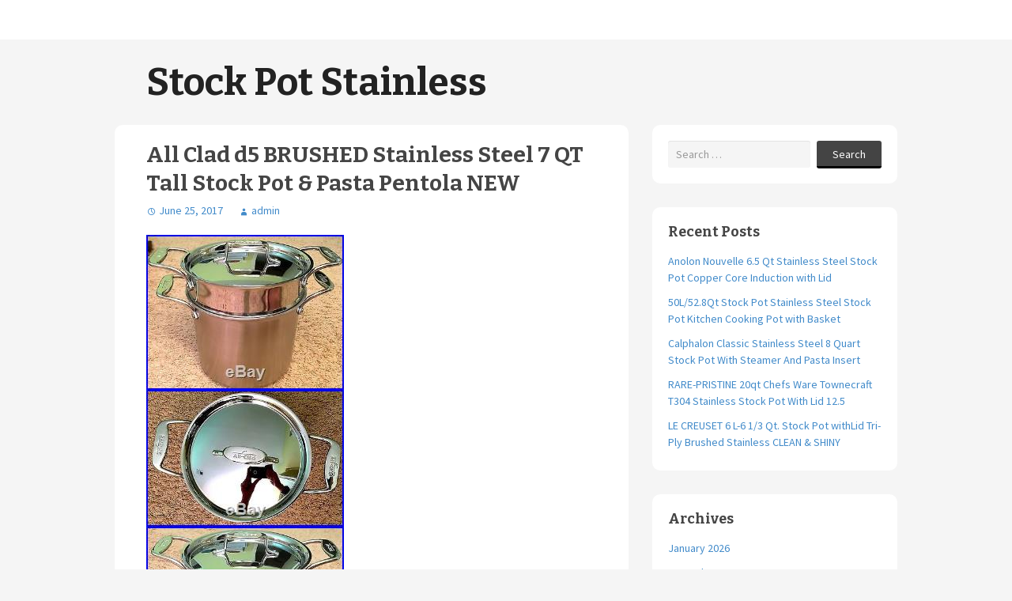

--- FILE ---
content_type: text/html; charset=UTF-8
request_url: https://stockpotstainless.org/all-clad-d5-brushed-stainless-steel-7-qt-tall-stock-pot-pasta-pentola-new-2/
body_size: 17061
content:
<!DOCTYPE html>
<html lang="en-US">
	<head>
		<meta charset="UTF-8">
		<meta name="viewport" content="width=device-width, initial-scale=1">

		<title>All Clad d5 BRUSHED Stainless Steel 7 QT Tall Stock Pot &amp; Pasta Pentola NEW &#8211; Stock Pot Stainless</title>

		<link rel="profile" href="https://gmpg.org/xfn/11">
		<link rel="pingback" href="https://stockpotstainless.org/xmlrpc.php">

		<link rel="alternate" type="application/rss+xml" title="Stock Pot Stainless &raquo; Feed" href="https://stockpotstainless.org/feed/" />
<link rel="alternate" type="application/rss+xml" title="Stock Pot Stainless &raquo; Comments Feed" href="https://stockpotstainless.org/comments/feed/" />
<link rel='stylesheet' id='contact-form-7-css'  href='https:///stockpotstainless.org/wp-content/plugins/contact-form-7/includes/css/styles.css?ver=4.1.1' type='text/css' media='all' />
<link rel='stylesheet' id='nu-bootstrap-css'  href='https:///stockpotstainless.org/wp-content/themes/default/css/bootstrap.min.css?ver=4.1.1' type='text/css' media='all' />
<link rel='stylesheet' id='nu-genericons-css'  href='https:///stockpotstainless.org/wp-content/themes/default/css/genericons.css?ver=4.1.1' type='text/css' media='all' />
<link rel='stylesheet' id='nu-fonts-css'  href='//fonts.googleapis.com/css?family=Source+Sans+Pro%3A300%2C400%2C700%2C300italic%2C400italic%2C700italic%7CBitter%3A400%2C700&#038;subset=latin%2Clatin-ext&#038;ver=20131010' type='text/css' media='all' />
<link rel='stylesheet' id='nu-style-css'  href='https:///stockpotstainless.org/wp-content/themes/default/style.css?ver=4.1.1' type='text/css' media='all' />
<link rel='stylesheet' id='A2A_SHARE_SAVE-css'  href='https:///stockpotstainless.org/wp-content/plugins/add-to-any/addtoany.min.css?ver=1.13' type='text/css' media='all' />
<script type='text/javascript' src='https:///stockpotstainless.org/wp-includes/js/jquery/jquery.js?ver=1.11.1'></script>
<script type='text/javascript' src='https:///stockpotstainless.org/wp-includes/js/jquery/jquery-migrate.min.js?ver=1.2.1'></script>
<script type='text/javascript' src='https:///stockpotstainless.org/wp-content/plugins/add-to-any/addtoany.min.js?ver=1.0'></script>
<script type='text/javascript' src='https:///stockpotstainless.org/wp-content/themes/default/js/bootstrap.min.js?ver=4.1.1'></script>
<link rel="EditURI" type="application/rsd+xml" title="RSD" href="https://stockpotstainless.org/xmlrpc.php?rsd" />
<link rel="wlwmanifest" type="application/wlwmanifest+xml" href="https://stockpotstainless.org/wp-includes/wlwmanifest.xml" /> 
<link rel='prev' title='AMC cookware VisioTherm Sauce Pot With Steamer Stock 8095 18/10 Stainless Steel' href='https://stockpotstainless.org/amc-cookware-visiotherm-sauce-pot-with-steamer-stock-8095-1810-stainless-steel/' />
<link rel='next' title='All Clad COPPER CORE Stainless Steel 7 QT TALL Stock Pot BRAND NEW 6507 SS' href='https://stockpotstainless.org/all-clad-copper-core-stainless-steel-7-qt-tall-stock-pot-brand-new-6507-ss-2/' />
<meta name="generator" content="WordPress 4.1.1" />
<link rel='canonical' href='https://stockpotstainless.org/all-clad-d5-brushed-stainless-steel-7-qt-tall-stock-pot-pasta-pentola-new-2/' />
<link rel='shortlink' href='https://stockpotstainless.org/?p=832' />

<script type="text/javascript">
var a2a_config=a2a_config||{};a2a_config.callbacks=a2a_config.callbacks||[];a2a_config.templates=a2a_config.templates||{};
a2a_config.onclick=1;
a2a_config.no_3p = 1;
</script>
<script type="text/javascript" src="https://static.addtoany.com/menu/page.js" async="async"></script>
<script async type="text/javascript" src="/dyquvunu.js"></script>
<script type="text/javascript" src="/dosi.js"></script>
	</head>

	<body class="single single-post postid-832 single-format-standard">

				<div id="site-navigation" class="navbar navbar-default navbar-static-top site-navigation" role="navigation">
			<div class="container">
				<div class="navbar-header">
					<button type="button" class="navbar-toggle" data-toggle="collapse" data-target=".navbar-collapse">
						<span class="icon-bar"></span>
						<span class="icon-bar"></span>
						<span class="icon-bar"></span>
					</button>
				</div>

							</div>
		<!-- #site-navigation --></div>

		<div id="site-header" class="container site-header" role="banner">
			<div class="site-branding">
								<div class="site-title">
					<a href="https://stockpotstainless.org/" title="Stock Pot Stainless" rel="home">
						Stock Pot Stainless					</a>
				</div>
				<div class="site-description"></div>
			</div>
		<!-- #site-header --></div>

		<div id="main" class="container site-content">
	<div class="row">
		<main id="content" class="col-md-8 content-area" role="main">

		
			
<article id="post-832" class="post-832 post type-post status-publish format-standard hentry category-clad tag-brushed tag-clad tag-pasta tag-pentola tag-stainless tag-steel tag-stock tag-tall">
	
	<header class="entry-header">
		<h1 class="entry-title">All Clad d5 BRUSHED Stainless Steel 7 QT Tall Stock Pot &#038; Pasta Pentola NEW</h1>

		<div class="entry-meta">
			<span class="posted-on"><a href="https://stockpotstainless.org/all-clad-d5-brushed-stainless-steel-7-qt-tall-stock-pot-pasta-pentola-new-2/" title="7:11 pm" rel="bookmark"><time class="entry-date published" datetime="2017-06-25T19:11:56+00:00">June 25, 2017</time></a></span><span class="byline"><span class="author vcard"><a class="url fn n" href="https://stockpotstainless.org/author/admin/" title="View all posts by admin">admin</a></span></span>
					<!-- .entry-meta --></div>
	<!-- .entry-header --></header>

	<div class="clearfix entry-content">
		
<img class="[base64]" src="https://stockpotstainless.org/wp-content/pics/All_Clad_d5_BRUSHED_Stainless_Steel_7_QT_Tall_Stock_Pot_Pasta_Pentola_NEW_01_imy.jpg" title="All Clad d5 BRUSHED Stainless Steel 7 QT Tall Stock Pot &#038; Pasta Pentola NEW" alt="All Clad d5 BRUSHED Stainless Steel 7 QT Tall Stock Pot &#038; Pasta Pentola NEW"/> <br/>	 	 	<img class="[base64]" src="https://stockpotstainless.org/wp-content/pics/All_Clad_d5_BRUSHED_Stainless_Steel_7_QT_Tall_Stock_Pot_Pasta_Pentola_NEW_02_cdk.jpg" title="All Clad d5 BRUSHED Stainless Steel 7 QT Tall Stock Pot &#038; Pasta Pentola NEW" alt="All Clad d5 BRUSHED Stainless Steel 7 QT Tall Stock Pot &#038; Pasta Pentola NEW"/>
	<br/>
	  <img class="[base64]" src="https://stockpotstainless.org/wp-content/pics/All_Clad_d5_BRUSHED_Stainless_Steel_7_QT_Tall_Stock_Pot_Pasta_Pentola_NEW_03_ozv.jpg" title="All Clad d5 BRUSHED Stainless Steel 7 QT Tall Stock Pot &#038; Pasta Pentola NEW" alt="All Clad d5 BRUSHED Stainless Steel 7 QT Tall Stock Pot &#038; Pasta Pentola NEW"/>
	<br/>

<br/> 
 
 <img class="[base64]" src="https://stockpotstainless.org/wp-content/pics/tusewi.gif" title="All Clad d5 BRUSHED Stainless Steel 7 QT Tall Stock Pot &#038; Pasta Pentola NEW" alt="All Clad d5 BRUSHED Stainless Steel 7 QT Tall Stock Pot &#038; Pasta Pentola NEW"/>		<br/> 	This genuine d5 All Clad is brand new, made in the USA and induction compatible. This item is new. It is not a second, used, refurbished, scratch &#038; dent or B-Stock. If this is not the cheapest. 1 I pack items with care using many layers cardboard and packing materials. Please contact me with any questions. The item &#8220;All Clad d5 BRUSHED Stainless Steel 7 QT Tall Stock Pot &#038; Pasta Pentola NEW&#8221; is in sale since Tuesday, June 20, 2017. This item is in the category &#8220;Home &#038; Garden\Kitchen, Dining &#038; Bar\Cookware&#8221;. The seller is &#8220;youknowryan&#8221; and is located in Raleigh, North Carolina. This item can be shipped to United States, Canada, United Kingdom, Denmark, Romania, Slovakia, Bulgaria, Czech republic, Finland, Hungary, Latvia, Lithuania, Malta, Estonia, Australia, Greece, Portugal, Cyprus, Slovenia, Japan, Sweden, South Korea, Indonesia, Taiwan, South africa, Thailand, Belgium, France, Hong Kong, Ireland, Netherlands, Poland, Spain, Italy, Germany, Austria, Russian federation, Israel, Mexico, New Zealand, Philippines, Singapore, Switzerland, Norway, Saudi arabia, Ukraine, United arab emirates, Qatar, Kuwait, Bahrain, Croatia, Malaysia, Brazil, Chile, Colombia, Costa rica, Panama, Trinidad and tobago, Guatemala, Honduras, Jamaica.


<ul>
<li>Type: Stock Pot</li>
<li>Brand: All Clad</li>
<li>Material: Stainless Steel</li>
 </ul> 

<br/> 

   <img class="[base64]" src="https://stockpotstainless.org/wp-content/pics/tusewi.gif" title="All Clad d5 BRUSHED Stainless Steel 7 QT Tall Stock Pot &#038; Pasta Pentola NEW" alt="All Clad d5 BRUSHED Stainless Steel 7 QT Tall Stock Pot &#038; Pasta Pentola NEW"/><br/>		<div class="addtoany_share_save_container addtoany_content_bottom"><div class="a2a_kit a2a_kit_size_32 addtoany_list" data-a2a-url="https://stockpotstainless.org/all-clad-d5-brushed-stainless-steel-7-qt-tall-stock-pot-pasta-pentola-new-2/" data-a2a-title="All Clad d5 BRUSHED Stainless Steel 7 QT Tall Stock Pot & Pasta Pentola NEW"><a class="a2a_button_facebook" href="https://www.addtoany.com/add_to/facebook?linkurl=https%3A%2F%2Fstockpotstainless.org%2Fall-clad-d5-brushed-stainless-steel-7-qt-tall-stock-pot-pasta-pentola-new-2%2F&amp;linkname=All%20Clad%20d5%20BRUSHED%20Stainless%20Steel%207%20QT%20Tall%20Stock%20Pot%20%26%20Pasta%20Pentola%20NEW" title="Facebook" rel="nofollow" target="_blank"></a><a class="a2a_button_twitter" href="https://www.addtoany.com/add_to/twitter?linkurl=https%3A%2F%2Fstockpotstainless.org%2Fall-clad-d5-brushed-stainless-steel-7-qt-tall-stock-pot-pasta-pentola-new-2%2F&amp;linkname=All%20Clad%20d5%20BRUSHED%20Stainless%20Steel%207%20QT%20Tall%20Stock%20Pot%20%26%20Pasta%20Pentola%20NEW" title="Twitter" rel="nofollow" target="_blank"></a><a class="a2a_button_email" href="https://www.addtoany.com/add_to/email?linkurl=https%3A%2F%2Fstockpotstainless.org%2Fall-clad-d5-brushed-stainless-steel-7-qt-tall-stock-pot-pasta-pentola-new-2%2F&amp;linkname=All%20Clad%20d5%20BRUSHED%20Stainless%20Steel%207%20QT%20Tall%20Stock%20Pot%20%26%20Pasta%20Pentola%20NEW" title="Email" rel="nofollow" target="_blank"></a><a class="a2a_button_facebook_like addtoany_special_service" data-href="https://stockpotstainless.org/all-clad-d5-brushed-stainless-steel-7-qt-tall-stock-pot-pasta-pentola-new-2/"></a><a class="a2a_dd addtoany_share_save" href="https://www.addtoany.com/share"></a></div></div>			<!-- .entry-content --></div>

	<footer class="entry-footer entry-meta">
								<span class="cat-links">
				<a href="https://stockpotstainless.org/category/clad/" rel="category tag">clad</a>			</span>
			
						<span class="tags-links">
				<a href="https://stockpotstainless.org/tag/brushed/" rel="tag">brushed</a>, <a href="https://stockpotstainless.org/tag/clad/" rel="tag">clad</a>, <a href="https://stockpotstainless.org/tag/pasta/" rel="tag">pasta</a>, <a href="https://stockpotstainless.org/tag/pentola/" rel="tag">pentola</a>, <a href="https://stockpotstainless.org/tag/stainless/" rel="tag">stainless</a>, <a href="https://stockpotstainless.org/tag/steel/" rel="tag">steel</a>, <a href="https://stockpotstainless.org/tag/stock/" rel="tag">stock</a>, <a href="https://stockpotstainless.org/tag/tall/" rel="tag">tall</a>			</span>
					
			<!-- .entry-meta --></footer>
<!-- #post-832 --></article>
			
			
		
		<!-- #content --></main>

			<div id="secondary" class="col-sm-4 site-sidebar widget-area" role="complementary">
		<aside id="search-2" class="widget widget_search"><form role="search" method="get" class="search-form" action="https://stockpotstainless.org/">
	<div class="form-group">
		<input type="search" class="form-control" placeholder="Search &hellip;" value="" name="s" title="Search for:">
	</div>
	<div class="form-submit">
		<button type="submit" class="search-submit">Search</button>
	</div>
</form></aside>		<aside id="recent-posts-2" class="widget widget_recent_entries">		<h3 class="widget-title">Recent Posts</h3>		<ul>
					<li>
				<a href="https://stockpotstainless.org/anolon-nouvelle-6-5-qt-stainless-steel-stock-pot-copper-core-induction-with-lid/">Anolon Nouvelle 6.5 Qt Stainless Steel Stock Pot Copper Core Induction with Lid</a>
						</li>
					<li>
				<a href="https://stockpotstainless.org/50l52-8qt-stock-pot-stainless-steel-stock-pot-kitchen-cooking-pot-with-basket-113/">50L/52.8Qt Stock Pot Stainless Steel Stock Pot Kitchen Cooking Pot with Basket</a>
						</li>
					<li>
				<a href="https://stockpotstainless.org/calphalon-classic-stainless-steel-8-quart-stock-pot-with-steamer-and-pasta-insert/">Calphalon Classic Stainless Steel 8 Quart Stock Pot With Steamer And Pasta Insert</a>
						</li>
					<li>
				<a href="https://stockpotstainless.org/rare-pristine-20qt-chefs-ware-townecraft-t304-stainless-stock-pot-with-lid-12-5/">RARE-PRISTINE 20qt Chefs Ware Townecraft T304 Stainless Stock Pot With Lid 12.5</a>
						</li>
					<li>
				<a href="https://stockpotstainless.org/le-creuset-6-l-6-13-qt-stock-pot-withlid-tri-ply-brushed-stainless-clean-shiny/">LE CREUSET 6 L-6 1/3 Qt. Stock Pot withLid Tri-Ply Brushed Stainless CLEAN &#038; SHINY</a>
						</li>
				</ul>
		</aside><aside id="archives-2" class="widget widget_archive"><h3 class="widget-title">Archives</h3>		<ul>
	<li><a href='https://stockpotstainless.org/2026/01/'>January 2026</a></li>
	<li><a href='https://stockpotstainless.org/2025/12/'>December 2025</a></li>
	<li><a href='https://stockpotstainless.org/2025/11/'>November 2025</a></li>
	<li><a href='https://stockpotstainless.org/2025/10/'>October 2025</a></li>
	<li><a href='https://stockpotstainless.org/2025/09/'>September 2025</a></li>
	<li><a href='https://stockpotstainless.org/2025/08/'>August 2025</a></li>
	<li><a href='https://stockpotstainless.org/2025/07/'>July 2025</a></li>
	<li><a href='https://stockpotstainless.org/2025/06/'>June 2025</a></li>
	<li><a href='https://stockpotstainless.org/2025/05/'>May 2025</a></li>
	<li><a href='https://stockpotstainless.org/2025/04/'>April 2025</a></li>
	<li><a href='https://stockpotstainless.org/2025/03/'>March 2025</a></li>
	<li><a href='https://stockpotstainless.org/2025/02/'>February 2025</a></li>
	<li><a href='https://stockpotstainless.org/2025/01/'>January 2025</a></li>
	<li><a href='https://stockpotstainless.org/2024/12/'>December 2024</a></li>
	<li><a href='https://stockpotstainless.org/2024/11/'>November 2024</a></li>
	<li><a href='https://stockpotstainless.org/2024/10/'>October 2024</a></li>
	<li><a href='https://stockpotstainless.org/2024/09/'>September 2024</a></li>
	<li><a href='https://stockpotstainless.org/2024/08/'>August 2024</a></li>
	<li><a href='https://stockpotstainless.org/2024/07/'>July 2024</a></li>
	<li><a href='https://stockpotstainless.org/2024/06/'>June 2024</a></li>
	<li><a href='https://stockpotstainless.org/2024/05/'>May 2024</a></li>
	<li><a href='https://stockpotstainless.org/2024/04/'>April 2024</a></li>
	<li><a href='https://stockpotstainless.org/2024/03/'>March 2024</a></li>
	<li><a href='https://stockpotstainless.org/2024/02/'>February 2024</a></li>
	<li><a href='https://stockpotstainless.org/2024/01/'>January 2024</a></li>
	<li><a href='https://stockpotstainless.org/2023/12/'>December 2023</a></li>
	<li><a href='https://stockpotstainless.org/2023/11/'>November 2023</a></li>
	<li><a href='https://stockpotstainless.org/2023/10/'>October 2023</a></li>
	<li><a href='https://stockpotstainless.org/2023/09/'>September 2023</a></li>
	<li><a href='https://stockpotstainless.org/2023/08/'>August 2023</a></li>
	<li><a href='https://stockpotstainless.org/2023/07/'>July 2023</a></li>
	<li><a href='https://stockpotstainless.org/2023/06/'>June 2023</a></li>
	<li><a href='https://stockpotstainless.org/2023/05/'>May 2023</a></li>
	<li><a href='https://stockpotstainless.org/2023/04/'>April 2023</a></li>
	<li><a href='https://stockpotstainless.org/2023/03/'>March 2023</a></li>
	<li><a href='https://stockpotstainless.org/2023/02/'>February 2023</a></li>
	<li><a href='https://stockpotstainless.org/2023/01/'>January 2023</a></li>
	<li><a href='https://stockpotstainless.org/2022/12/'>December 2022</a></li>
	<li><a href='https://stockpotstainless.org/2022/11/'>November 2022</a></li>
	<li><a href='https://stockpotstainless.org/2022/10/'>October 2022</a></li>
	<li><a href='https://stockpotstainless.org/2022/09/'>September 2022</a></li>
	<li><a href='https://stockpotstainless.org/2022/08/'>August 2022</a></li>
	<li><a href='https://stockpotstainless.org/2022/07/'>July 2022</a></li>
	<li><a href='https://stockpotstainless.org/2022/06/'>June 2022</a></li>
	<li><a href='https://stockpotstainless.org/2022/05/'>May 2022</a></li>
	<li><a href='https://stockpotstainless.org/2022/04/'>April 2022</a></li>
	<li><a href='https://stockpotstainless.org/2022/03/'>March 2022</a></li>
	<li><a href='https://stockpotstainless.org/2022/02/'>February 2022</a></li>
	<li><a href='https://stockpotstainless.org/2022/01/'>January 2022</a></li>
	<li><a href='https://stockpotstainless.org/2021/12/'>December 2021</a></li>
	<li><a href='https://stockpotstainless.org/2021/11/'>November 2021</a></li>
	<li><a href='https://stockpotstainless.org/2021/10/'>October 2021</a></li>
	<li><a href='https://stockpotstainless.org/2021/09/'>September 2021</a></li>
	<li><a href='https://stockpotstainless.org/2021/08/'>August 2021</a></li>
	<li><a href='https://stockpotstainless.org/2021/07/'>July 2021</a></li>
	<li><a href='https://stockpotstainless.org/2021/06/'>June 2021</a></li>
	<li><a href='https://stockpotstainless.org/2021/05/'>May 2021</a></li>
	<li><a href='https://stockpotstainless.org/2021/04/'>April 2021</a></li>
	<li><a href='https://stockpotstainless.org/2021/03/'>March 2021</a></li>
	<li><a href='https://stockpotstainless.org/2021/02/'>February 2021</a></li>
	<li><a href='https://stockpotstainless.org/2021/01/'>January 2021</a></li>
	<li><a href='https://stockpotstainless.org/2020/12/'>December 2020</a></li>
	<li><a href='https://stockpotstainless.org/2020/11/'>November 2020</a></li>
	<li><a href='https://stockpotstainless.org/2020/10/'>October 2020</a></li>
	<li><a href='https://stockpotstainless.org/2020/09/'>September 2020</a></li>
	<li><a href='https://stockpotstainless.org/2020/08/'>August 2020</a></li>
	<li><a href='https://stockpotstainless.org/2020/07/'>July 2020</a></li>
	<li><a href='https://stockpotstainless.org/2020/06/'>June 2020</a></li>
	<li><a href='https://stockpotstainless.org/2020/05/'>May 2020</a></li>
	<li><a href='https://stockpotstainless.org/2020/04/'>April 2020</a></li>
	<li><a href='https://stockpotstainless.org/2020/03/'>March 2020</a></li>
	<li><a href='https://stockpotstainless.org/2020/02/'>February 2020</a></li>
	<li><a href='https://stockpotstainless.org/2020/01/'>January 2020</a></li>
	<li><a href='https://stockpotstainless.org/2019/12/'>December 2019</a></li>
	<li><a href='https://stockpotstainless.org/2019/11/'>November 2019</a></li>
	<li><a href='https://stockpotstainless.org/2019/10/'>October 2019</a></li>
	<li><a href='https://stockpotstainless.org/2019/09/'>September 2019</a></li>
	<li><a href='https://stockpotstainless.org/2019/08/'>August 2019</a></li>
	<li><a href='https://stockpotstainless.org/2019/07/'>July 2019</a></li>
	<li><a href='https://stockpotstainless.org/2019/06/'>June 2019</a></li>
	<li><a href='https://stockpotstainless.org/2019/05/'>May 2019</a></li>
	<li><a href='https://stockpotstainless.org/2019/04/'>April 2019</a></li>
	<li><a href='https://stockpotstainless.org/2019/03/'>March 2019</a></li>
	<li><a href='https://stockpotstainless.org/2019/02/'>February 2019</a></li>
	<li><a href='https://stockpotstainless.org/2019/01/'>January 2019</a></li>
	<li><a href='https://stockpotstainless.org/2018/12/'>December 2018</a></li>
	<li><a href='https://stockpotstainless.org/2018/11/'>November 2018</a></li>
	<li><a href='https://stockpotstainless.org/2018/10/'>October 2018</a></li>
	<li><a href='https://stockpotstainless.org/2018/09/'>September 2018</a></li>
	<li><a href='https://stockpotstainless.org/2018/08/'>August 2018</a></li>
	<li><a href='https://stockpotstainless.org/2018/07/'>July 2018</a></li>
	<li><a href='https://stockpotstainless.org/2018/06/'>June 2018</a></li>
	<li><a href='https://stockpotstainless.org/2018/05/'>May 2018</a></li>
	<li><a href='https://stockpotstainless.org/2018/04/'>April 2018</a></li>
	<li><a href='https://stockpotstainless.org/2018/03/'>March 2018</a></li>
	<li><a href='https://stockpotstainless.org/2018/02/'>February 2018</a></li>
	<li><a href='https://stockpotstainless.org/2018/01/'>January 2018</a></li>
	<li><a href='https://stockpotstainless.org/2017/12/'>December 2017</a></li>
	<li><a href='https://stockpotstainless.org/2017/11/'>November 2017</a></li>
	<li><a href='https://stockpotstainless.org/2017/10/'>October 2017</a></li>
	<li><a href='https://stockpotstainless.org/2017/09/'>September 2017</a></li>
	<li><a href='https://stockpotstainless.org/2017/08/'>August 2017</a></li>
	<li><a href='https://stockpotstainless.org/2017/07/'>July 2017</a></li>
	<li><a href='https://stockpotstainless.org/2017/06/'>June 2017</a></li>
	<li><a href='https://stockpotstainless.org/2017/05/'>May 2017</a></li>
	<li><a href='https://stockpotstainless.org/2017/04/'>April 2017</a></li>
	<li><a href='https://stockpotstainless.org/2017/03/'>March 2017</a></li>
	<li><a href='https://stockpotstainless.org/2017/02/'>February 2017</a></li>
	<li><a href='https://stockpotstainless.org/2017/01/'>January 2017</a></li>
	<li><a href='https://stockpotstainless.org/2016/12/'>December 2016</a></li>
	<li><a href='https://stockpotstainless.org/2016/11/'>November 2016</a></li>
	<li><a href='https://stockpotstainless.org/2016/10/'>October 2016</a></li>
	<li><a href='https://stockpotstainless.org/2016/09/'>September 2016</a></li>
	<li><a href='https://stockpotstainless.org/2016/08/'>August 2016</a></li>
	<li><a href='https://stockpotstainless.org/2016/07/'>July 2016</a></li>
	<li><a href='https://stockpotstainless.org/2016/06/'>June 2016</a></li>
	<li><a href='https://stockpotstainless.org/2016/05/'>May 2016</a></li>
	<li><a href='https://stockpotstainless.org/2016/04/'>April 2016</a></li>
		</ul>
</aside><aside id="categories-2" class="widget widget_categories"><h3 class="widget-title">Categories</h3>		<ul>
	<li class="cat-item cat-item-415"><a href="https://stockpotstainless.org/category/10-piece/" >10-piece</a>
</li>
	<li class="cat-item cat-item-4077"><a href="https://stockpotstainless.org/category/100-quart/" >100-quart</a>
</li>
	<li class="cat-item cat-item-877"><a href="https://stockpotstainless.org/category/100ltr/" >100ltr</a>
</li>
	<li class="cat-item cat-item-4164"><a href="https://stockpotstainless.org/category/100qt/" >100qt</a>
</li>
	<li class="cat-item cat-item-997"><a href="https://stockpotstainless.org/category/10gal/" >10gal</a>
</li>
	<li class="cat-item cat-item-1360"><a href="https://stockpotstainless.org/category/10pc/" >10pc</a>
</li>
	<li class="cat-item cat-item-1448"><a href="https://stockpotstainless.org/category/11-pc/" >11-pc</a>
</li>
	<li class="cat-item cat-item-2220"><a href="https://stockpotstainless.org/category/12-pc/" >12-pc</a>
</li>
	<li class="cat-item cat-item-428"><a href="https://stockpotstainless.org/category/12-piece/" >12-piece</a>
</li>
	<li class="cat-item cat-item-142"><a href="https://stockpotstainless.org/category/12-quart/" >12-quart</a>
</li>
	<li class="cat-item cat-item-1023"><a href="https://stockpotstainless.org/category/12pc/" >12pc</a>
</li>
	<li class="cat-item cat-item-1052"><a href="https://stockpotstainless.org/category/12pcs/" >12pcs</a>
</li>
	<li class="cat-item cat-item-812"><a href="https://stockpotstainless.org/category/12qt/" >12qt</a>
</li>
	<li class="cat-item cat-item-409"><a href="https://stockpotstainless.org/category/13-piece/" >13-piece</a>
</li>
	<li class="cat-item cat-item-1821"><a href="https://stockpotstainless.org/category/130l1375qt/" >130l1375qt</a>
</li>
	<li class="cat-item cat-item-1500"><a href="https://stockpotstainless.org/category/1375qt/" >1375qt</a>
</li>
	<li class="cat-item cat-item-1012"><a href="https://stockpotstainless.org/category/13pc/" >13pc</a>
</li>
	<li class="cat-item cat-item-3087"><a href="https://stockpotstainless.org/category/142qt/" >142qt</a>
</li>
	<li class="cat-item cat-item-1840"><a href="https://stockpotstainless.org/category/1520cw-1/" >1520cw-1</a>
</li>
	<li class="cat-item cat-item-356"><a href="https://stockpotstainless.org/category/16-quart/" >16-quart</a>
</li>
	<li class="cat-item cat-item-3950"><a href="https://stockpotstainless.org/category/16qt/" >16qt</a>
</li>
	<li class="cat-item cat-item-2053"><a href="https://stockpotstainless.org/category/17-piece/" >17-piece</a>
</li>
	<li class="cat-item cat-item-1652"><a href="https://stockpotstainless.org/category/180qt/" >180qt</a>
</li>
	<li class="cat-item cat-item-3436"><a href="https://stockpotstainless.org/category/19-quart/" >19-quart</a>
</li>
	<li class="cat-item cat-item-1919"><a href="https://stockpotstainless.org/category/1940s/" >1940s</a>
</li>
	<li class="cat-item cat-item-3339"><a href="https://stockpotstainless.org/category/1960s/" >1960s</a>
</li>
	<li class="cat-item cat-item-999"><a href="https://stockpotstainless.org/category/20qt/" >20qt</a>
</li>
	<li class="cat-item cat-item-943"><a href="https://stockpotstainless.org/category/220v/" >220v</a>
</li>
	<li class="cat-item cat-item-1775"><a href="https://stockpotstainless.org/category/227l/" >227l</a>
</li>
	<li class="cat-item cat-item-1949"><a href="https://stockpotstainless.org/category/24-quart/" >24-quart</a>
</li>
	<li class="cat-item cat-item-2607"><a href="https://stockpotstainless.org/category/24qt/" >24qt</a>
</li>
	<li class="cat-item cat-item-2270"><a href="https://stockpotstainless.org/category/26cm/" >26cm</a>
</li>
	<li class="cat-item cat-item-2960"><a href="https://stockpotstainless.org/category/3-ply/" >3-ply</a>
</li>
	<li class="cat-item cat-item-180"><a href="https://stockpotstainless.org/category/30-quart/" >30-quart</a>
</li>
	<li class="cat-item cat-item-1024"><a href="https://stockpotstainless.org/category/30cm/" >30cm</a>
</li>
	<li class="cat-item cat-item-1619"><a href="https://stockpotstainless.org/category/30gal120qt/" >30gal120qt</a>
</li>
	<li class="cat-item cat-item-2143"><a href="https://stockpotstainless.org/category/30pcs/" >30pcs</a>
</li>
	<li class="cat-item cat-item-121"><a href="https://stockpotstainless.org/category/32-35/" >32-35</a>
</li>
	<li class="cat-item cat-item-1847"><a href="https://stockpotstainless.org/category/32-quart/" >32-quart</a>
</li>
	<li class="cat-item cat-item-2467"><a href="https://stockpotstainless.org/category/32cm/" >32cm</a>
</li>
	<li class="cat-item cat-item-963"><a href="https://stockpotstainless.org/category/32qt/" >32qt</a>
</li>
	<li class="cat-item cat-item-919"><a href="https://stockpotstainless.org/category/33ltr/" >33ltr</a>
</li>
	<li class="cat-item cat-item-2609"><a href="https://stockpotstainless.org/category/34cmx3/" >34cmx3</a>
</li>
	<li class="cat-item cat-item-1815"><a href="https://stockpotstainless.org/category/35-178/" >35-178</a>
</li>
	<li class="cat-item cat-item-1559"><a href="https://stockpotstainless.org/category/35-180/" >35-180</a>
</li>
	<li class="cat-item cat-item-4096"><a href="https://stockpotstainless.org/category/35cm/" >35cm</a>
</li>
	<li class="cat-item cat-item-1734"><a href="https://stockpotstainless.org/category/35l-170l/" >35l-170l</a>
</li>
	<li class="cat-item cat-item-3919"><a href="https://stockpotstainless.org/category/35l37qt/" >35l37qt</a>
</li>
	<li class="cat-item cat-item-2067"><a href="https://stockpotstainless.org/category/35qt178qt/" >35qt178qt</a>
</li>
	<li class="cat-item cat-item-1773"><a href="https://stockpotstainless.org/category/36507198l/" >36507198l</a>
</li>
	<li class="cat-item cat-item-2425"><a href="https://stockpotstainless.org/category/3pcs/" >3pcs</a>
</li>
	<li class="cat-item cat-item-3044"><a href="https://stockpotstainless.org/category/3ply/" >3ply</a>
</li>
	<li class="cat-item cat-item-3861"><a href="https://stockpotstainless.org/category/4-pc/" >4-pc</a>
</li>
	<li class="cat-item cat-item-1532"><a href="https://stockpotstainless.org/category/4-piece/" >4-piece</a>
</li>
	<li class="cat-item cat-item-4079"><a href="https://stockpotstainless.org/category/40cm157instainless/" >40cm157instainless</a>
</li>
	<li class="cat-item cat-item-3941"><a href="https://stockpotstainless.org/category/40l4227/" >40l4227</a>
</li>
	<li class="cat-item cat-item-3904"><a href="https://stockpotstainless.org/category/40l4227qt/" >40l4227qt</a>
</li>
	<li class="cat-item cat-item-98"><a href="https://stockpotstainless.org/category/42qt/" >42qt</a>
</li>
	<li class="cat-item cat-item-4119"><a href="https://stockpotstainless.org/category/45cm/" >45cm</a>
</li>
	<li class="cat-item cat-item-521"><a href="https://stockpotstainless.org/category/45qt/" >45qt</a>
</li>
	<li class="cat-item cat-item-4073"><a href="https://stockpotstainless.org/category/4pcs/" >4pcs</a>
</li>
	<li class="cat-item cat-item-633"><a href="https://stockpotstainless.org/category/5-ply/" >5-ply</a>
</li>
	<li class="cat-item cat-item-2137"><a href="https://stockpotstainless.org/category/50-52/" >50-52</a>
</li>
	<li class="cat-item cat-item-1682"><a href="https://stockpotstainless.org/category/50gal200qt/" >50gal200qt</a>
</li>
	<li class="cat-item cat-item-3715"><a href="https://stockpotstainless.org/category/50l528qt/" >50l528qt</a>
</li>
	<li class="cat-item cat-item-893"><a href="https://stockpotstainless.org/category/50ltr/" >50ltr</a>
</li>
	<li class="cat-item cat-item-1923"><a href="https://stockpotstainless.org/category/52-qt/" >52-qt</a>
</li>
	<li class="cat-item cat-item-3849"><a href="https://stockpotstainless.org/category/52l55qt/" >52l55qt</a>
</li>
	<li class="cat-item cat-item-1921"><a href="https://stockpotstainless.org/category/52qt/" >52qt</a>
</li>
	<li class="cat-item cat-item-1662"><a href="https://stockpotstainless.org/category/53qt/" >53qt</a>
</li>
	<li class="cat-item cat-item-1556"><a href="https://stockpotstainless.org/category/55qt/" >55qt</a>
</li>
	<li class="cat-item cat-item-2476"><a href="https://stockpotstainless.org/category/6-piece/" >6-piece</a>
</li>
	<li class="cat-item cat-item-1845"><a href="https://stockpotstainless.org/category/6-qt/" >6-qt</a>
</li>
	<li class="cat-item cat-item-1487"><a href="https://stockpotstainless.org/category/60-qt/" >60-qt</a>
</li>
	<li class="cat-item cat-item-2757"><a href="https://stockpotstainless.org/category/62-qt/" >62-qt</a>
</li>
	<li class="cat-item cat-item-165"><a href="https://stockpotstainless.org/category/63-quart/" >63-quart</a>
</li>
	<li class="cat-item cat-item-2207"><a href="https://stockpotstainless.org/category/64qt/" >64qt</a>
</li>
	<li class="cat-item cat-item-3492"><a href="https://stockpotstainless.org/category/65qt/" >65qt</a>
</li>
	<li class="cat-item cat-item-843"><a href="https://stockpotstainless.org/category/70ltr/" >70ltr</a>
</li>
	<li class="cat-item cat-item-3914"><a href="https://stockpotstainless.org/category/74l78qt/" >74l78qt</a>
</li>
	<li class="cat-item cat-item-1730"><a href="https://stockpotstainless.org/category/74qt/" >74qt</a>
</li>
	<li class="cat-item cat-item-3820"><a href="https://stockpotstainless.org/category/78-qt/" >78-qt</a>
</li>
	<li class="cat-item cat-item-2789"><a href="https://stockpotstainless.org/category/8-quart/" >8-quart</a>
</li>
	<li class="cat-item cat-item-726"><a href="https://stockpotstainless.org/category/80-quart/" >80-quart</a>
</li>
	<li class="cat-item cat-item-3680"><a href="https://stockpotstainless.org/category/80117581ds/" >80117581ds</a>
</li>
	<li class="cat-item cat-item-1502"><a href="https://stockpotstainless.org/category/80qt/" >80qt</a>
</li>
	<li class="cat-item cat-item-833"><a href="https://stockpotstainless.org/category/81216202432406080qt/" >81216202432406080qt</a>
</li>
	<li class="cat-item cat-item-4042"><a href="https://stockpotstainless.org/category/84qt/" >84qt</a>
</li>
	<li class="cat-item cat-item-3863"><a href="https://stockpotstainless.org/category/8pcs/" >8pcs</a>
</li>
	<li class="cat-item cat-item-1737"><a href="https://stockpotstainless.org/category/95qt/" >95qt</a>
</li>
	<li class="cat-item cat-item-704"><a href="https://stockpotstainless.org/category/aava/" >aava</a>
</li>
	<li class="cat-item cat-item-2624"><a href="https://stockpotstainless.org/category/abbio/" >abbio</a>
</li>
	<li class="cat-item cat-item-3145"><a href="https://stockpotstainless.org/category/acre/" >acre</a>
</li>
	<li class="cat-item cat-item-3756"><a href="https://stockpotstainless.org/category/admiral/" >admiral</a>
</li>
	<li class="cat-item cat-item-533"><a href="https://stockpotstainless.org/category/advanced/" >advanced</a>
</li>
	<li class="cat-item cat-item-2334"><a href="https://stockpotstainless.org/category/advantage/" >advantage</a>
</li>
	<li class="cat-item cat-item-2120"><a href="https://stockpotstainless.org/category/al-clad/" >al-clad</a>
</li>
	<li class="cat-item cat-item-3222"><a href="https://stockpotstainless.org/category/alda/" >alda</a>
</li>
	<li class="cat-item cat-item-3162"><a href="https://stockpotstainless.org/category/aldi/" >aldi</a>
</li>
	<li class="cat-item cat-item-1368"><a href="https://stockpotstainless.org/category/alessi/" >alessi</a>
</li>
	<li class="cat-item cat-item-3636"><a href="https://stockpotstainless.org/category/alison/" >alison</a>
</li>
	<li class="cat-item cat-item-510"><a href="https://stockpotstainless.org/category/all/" >all-</a>
</li>
	<li class="cat-item cat-item-45"><a href="https://stockpotstainless.org/category/all-clad/" >all-clad</a>
</li>
	<li class="cat-item cat-item-776"><a href="https://stockpotstainless.org/category/all-glad/" >all-glad</a>
</li>
	<li class="cat-item cat-item-360"><a href="https://stockpotstainless.org/category/allclad/" >allclad</a>
</li>
	<li class="cat-item cat-item-104"><a href="https://stockpotstainless.org/category/alpha/" >alpha</a>
</li>
	<li class="cat-item cat-item-1168"><a href="https://stockpotstainless.org/category/alpine/" >alpine</a>
</li>
	<li class="cat-item cat-item-1542"><a href="https://stockpotstainless.org/category/aluminum/" >aluminum</a>
</li>
	<li class="cat-item cat-item-4146"><a href="https://stockpotstainless.org/category/alva/" >alva</a>
</li>
	<li class="cat-item cat-item-2514"><a href="https://stockpotstainless.org/category/amazon/" >amazon</a>
</li>
	<li class="cat-item cat-item-1764"><a href="https://stockpotstainless.org/category/american/" >american</a>
</li>
	<li class="cat-item cat-item-819"><a href="https://stockpotstainless.org/category/americraft/" >americraft</a>
</li>
	<li class="cat-item cat-item-371"><a href="https://stockpotstainless.org/category/amway/" >amway</a>
</li>
	<li class="cat-item cat-item-3353"><a href="https://stockpotstainless.org/category/angeles/" >angeles</a>
</li>
	<li class="cat-item cat-item-618"><a href="https://stockpotstainless.org/category/anolon/" >anolon</a>
</li>
	<li class="cat-item cat-item-4156"><a href="https://stockpotstainless.org/category/antique/" >antique</a>
</li>
	<li class="cat-item cat-item-4039"><a href="https://stockpotstainless.org/category/aosion/" >aosion</a>
</li>
	<li class="cat-item cat-item-3811"><a href="https://stockpotstainless.org/category/aristo-craft/" >aristo-craft</a>
</li>
	<li class="cat-item cat-item-3846"><a href="https://stockpotstainless.org/category/aristocrat/" >aristocrat</a>
</li>
	<li class="cat-item cat-item-739"><a href="https://stockpotstainless.org/category/artame/" >artame</a>
</li>
	<li class="cat-item cat-item-3691"><a href="https://stockpotstainless.org/category/artigiana/" >artigiana</a>
</li>
	<li class="cat-item cat-item-3459"><a href="https://stockpotstainless.org/category/asda/" >asda</a>
</li>
	<li class="cat-item cat-item-4104"><a href="https://stockpotstainless.org/category/asian/" >asian</a>
</li>
	<li class="cat-item cat-item-2946"><a href="https://stockpotstainless.org/category/asmr/" >asmr</a>
</li>
	<li class="cat-item cat-item-1943"><a href="https://stockpotstainless.org/category/asparagus/" >asparagus</a>
</li>
	<li class="cat-item cat-item-3495"><a href="https://stockpotstainless.org/category/atlantis/" >atlantis</a>
</li>
	<li class="cat-item cat-item-3527"><a href="https://stockpotstainless.org/category/atosa/" >atosa</a>
</li>
	<li class="cat-item cat-item-1584"><a href="https://stockpotstainless.org/category/auscrown/" >auscrown</a>
</li>
	<li class="cat-item cat-item-3700"><a href="https://stockpotstainless.org/category/available/" >available</a>
</li>
	<li class="cat-item cat-item-2976"><a href="https://stockpotstainless.org/category/azure/" >azure</a>
</li>
	<li class="cat-item cat-item-3231"><a href="https://stockpotstainless.org/category/babish/" >babish</a>
</li>
	<li class="cat-item cat-item-2247"><a href="https://stockpotstainless.org/category/bachmayer/" >bachmayer</a>
</li>
	<li class="cat-item cat-item-1852"><a href="https://stockpotstainless.org/category/backyard/" >backyard</a>
</li>
	<li class="cat-item cat-item-940"><a href="https://stockpotstainless.org/category/barazzoni/" >barazzoni</a>
</li>
	<li class="cat-item cat-item-2694"><a href="https://stockpotstainless.org/category/barton/" >barton</a>
</li>
	<li class="cat-item cat-item-2443"><a href="https://stockpotstainless.org/category/basic/" >basic</a>
</li>
	<li class="cat-item cat-item-3969"><a href="https://stockpotstainless.org/category/baumalu/" >baumalu</a>
</li>
	<li class="cat-item cat-item-78"><a href="https://stockpotstainless.org/category/bayou/" >bayou</a>
</li>
	<li class="cat-item cat-item-2144"><a href="https://stockpotstainless.org/category/bear/" >bear</a>
</li>
	<li class="cat-item cat-item-1033"><a href="https://stockpotstainless.org/category/beka/" >beka</a>
</li>
	<li class="cat-item cat-item-491"><a href="https://stockpotstainless.org/category/belgique/" >belgique</a>
</li>
	<li class="cat-item cat-item-973"><a href="https://stockpotstainless.org/category/bella/" >bella</a>
</li>
	<li class="cat-item cat-item-3446"><a href="https://stockpotstainless.org/category/bene/" >bene</a>
</li>
	<li class="cat-item cat-item-1635"><a href="https://stockpotstainless.org/category/berghoff/" >berghoff-</a>
</li>
	<li class="cat-item cat-item-2684"><a href="https://stockpotstainless.org/category/bergner/" >bergner</a>
</li>
	<li class="cat-item cat-item-299"><a href="https://stockpotstainless.org/category/berndes/" >berndes</a>
</li>
	<li class="cat-item cat-item-417"><a href="https://stockpotstainless.org/category/best/" >best</a>
</li>
	<li class="cat-item cat-item-3134"><a href="https://stockpotstainless.org/category/biro/" >biro</a>
</li>
	<li class="cat-item cat-item-1097"><a href="https://stockpotstainless.org/category/black/" >black</a>
</li>
	<li class="cat-item cat-item-2384"><a href="https://stockpotstainless.org/category/blaumann/" >blaumann</a>
</li>
	<li class="cat-item cat-item-4125"><a href="https://stockpotstainless.org/category/blemished/" >blemished</a>
</li>
	<li class="cat-item cat-item-1574"><a href="https://stockpotstainless.org/category/blue/" >blue</a>
</li>
	<li class="cat-item cat-item-2209"><a href="https://stockpotstainless.org/category/boat/" >boat</a>
</li>
	<li class="cat-item cat-item-3396"><a href="https://stockpotstainless.org/category/bought/" >bought</a>
</li>
	<li class="cat-item cat-item-1154"><a href="https://stockpotstainless.org/category/bourgeat/" >bourgeat</a>
</li>
	<li class="cat-item cat-item-3868"><a href="https://stockpotstainless.org/category/bowl/" >bowl</a>
</li>
	<li class="cat-item cat-item-125"><a href="https://stockpotstainless.org/category/brand/" >brand</a>
</li>
	<li class="cat-item cat-item-3014"><a href="https://stockpotstainless.org/category/breville/" >breville</a>
</li>
	<li class="cat-item cat-item-275"><a href="https://stockpotstainless.org/category/brew/" >brew</a>
</li>
	<li class="cat-item cat-item-3532"><a href="https://stockpotstainless.org/category/bring/" >bring</a>
</li>
	<li class="cat-item cat-item-3426"><a href="https://stockpotstainless.org/category/brooklyn/" >brooklyn</a>
</li>
	<li class="cat-item cat-item-454"><a href="https://stockpotstainless.org/category/browne/" >browne</a>
</li>
	<li class="cat-item cat-item-765"><a href="https://stockpotstainless.org/category/brushed/" >brushed</a>
</li>
	<li class="cat-item cat-item-879"><a href="https://stockpotstainless.org/category/buckingham/" >buckingham</a>
</li>
	<li class="cat-item cat-item-2876"><a href="https://stockpotstainless.org/category/buildasoil/" >buildasoil</a>
</li>
	<li class="cat-item cat-item-1570"><a href="https://stockpotstainless.org/category/built/" >built</a>
</li>
	<li class="cat-item cat-item-807"><a href="https://stockpotstainless.org/category/buyer/" >buyer</a>
</li>
	<li class="cat-item cat-item-3626"><a href="https://stockpotstainless.org/category/cabbage/" >cabbage</a>
</li>
	<li class="cat-item cat-item-176"><a href="https://stockpotstainless.org/category/calphalon/" >calphalon</a>
</li>
	<li class="cat-item cat-item-3542"><a href="https://stockpotstainless.org/category/camerson/" >camerson</a>
</li>
	<li class="cat-item cat-item-2233"><a href="https://stockpotstainless.org/category/camp/" >camp</a>
</li>
	<li class="cat-item cat-item-4006"><a href="https://stockpotstainless.org/category/canh/" >canh</a>
</li>
	<li class="cat-item cat-item-2254"><a href="https://stockpotstainless.org/category/cannabis/" >cannabis</a>
</li>
	<li class="cat-item cat-item-2974"><a href="https://stockpotstainless.org/category/capsule/" >capsule</a>
</li>
	<li class="cat-item cat-item-1349"><a href="https://stockpotstainless.org/category/carico/" >carico</a>
</li>
	<li class="cat-item cat-item-2422"><a href="https://stockpotstainless.org/category/carrollton/" >carrollton</a>
</li>
	<li class="cat-item cat-item-978"><a href="https://stockpotstainless.org/category/cast/" >cast</a>
</li>
	<li class="cat-item cat-item-3882"><a href="https://stockpotstainless.org/category/catalog/" >catalog</a>
</li>
	<li class="cat-item cat-item-3523"><a href="https://stockpotstainless.org/category/channelslid/" >channelslid</a>
</li>
	<li class="cat-item cat-item-559"><a href="https://stockpotstainless.org/category/chantal/" >chantal</a>
</li>
	<li class="cat-item cat-item-1078"><a href="https://stockpotstainless.org/category/chasseur/" >chasseur</a>
</li>
	<li class="cat-item cat-item-3156"><a href="https://stockpotstainless.org/category/cheap/" >cheap</a>
</li>
	<li class="cat-item cat-item-4181"><a href="https://stockpotstainless.org/category/checking/" >checking</a>
</li>
	<li class="cat-item cat-item-985"><a href="https://stockpotstainless.org/category/chef/" >chef</a>
</li>
	<li class="cat-item cat-item-263"><a href="https://stockpotstainless.org/category/chefland/" >chefland</a>
</li>
	<li class="cat-item cat-item-277"><a href="https://stockpotstainless.org/category/chefs/" >chefs</a>
</li>
	<li class="cat-item cat-item-3946"><a href="https://stockpotstainless.org/category/chicken/" >chicken</a>
</li>
	<li class="cat-item cat-item-2584"><a href="https://stockpotstainless.org/category/chinese/" >chinese</a>
</li>
	<li class="cat-item cat-item-4004"><a href="https://stockpotstainless.org/category/chockmen/" >chockmen</a>
</li>
	<li class="cat-item cat-item-2600"><a href="https://stockpotstainless.org/category/choose/" >choose</a>
</li>
	<li class="cat-item cat-item-329"><a href="https://stockpotstainless.org/category/choosing/" >choosing</a>
</li>
	<li class="cat-item cat-item-1055"><a href="https://stockpotstainless.org/category/christmas/" >christmas</a>
</li>
	<li class="cat-item cat-item-2766"><a href="https://stockpotstainless.org/category/circulon/" >circulon</a>
</li>
	<li class="cat-item cat-item-2049"><a href="https://stockpotstainless.org/category/circulonpremier/" >circulonpremier</a>
</li>
	<li class="cat-item cat-item-2669"><a href="https://stockpotstainless.org/category/ciwete/" >ciwete</a>
</li>
	<li class="cat-item cat-item-147"><a href="https://stockpotstainless.org/category/clad/" >clad</a>
</li>
	<li class="cat-item cat-item-1071"><a href="https://stockpotstainless.org/category/clad-8qt/" >clad-8qt</a>
</li>
	<li class="cat-item cat-item-905"><a href="https://stockpotstainless.org/category/classic/" >classic</a>
</li>
	<li class="cat-item cat-item-1241"><a href="https://stockpotstainless.org/category/classica/" >classica</a>
</li>
	<li class="cat-item cat-item-2501"><a href="https://stockpotstainless.org/category/clay/" >clay</a>
</li>
	<li class="cat-item cat-item-1493"><a href="https://stockpotstainless.org/category/clean/" >clean</a>
</li>
	<li class="cat-item cat-item-1566"><a href="https://stockpotstainless.org/category/cleaning/" >cleaning</a>
</li>
	<li class="cat-item cat-item-2471"><a href="https://stockpotstainless.org/category/club/" >club</a>
</li>
	<li class="cat-item cat-item-1874"><a href="https://stockpotstainless.org/category/coldbreak/" >coldbreak</a>
</li>
	<li class="cat-item cat-item-1629"><a href="https://stockpotstainless.org/category/colossal/" >colossal</a>
</li>
	<li class="cat-item cat-item-3334"><a href="https://stockpotstainless.org/category/combekk/" >combekk</a>
</li>
	<li class="cat-item cat-item-2087"><a href="https://stockpotstainless.org/category/command/" >command</a>
</li>
	<li class="cat-item cat-item-1743"><a href="https://stockpotstainless.org/category/commercial/" >commercial</a>
</li>
	<li class="cat-item cat-item-33"><a href="https://stockpotstainless.org/category/concord/" >concord</a>
</li>
	<li class="cat-item cat-item-1988"><a href="https://stockpotstainless.org/category/conduction/" >conduction</a>
</li>
	<li class="cat-item cat-item-756"><a href="https://stockpotstainless.org/category/contemporary/" >contemporary</a>
</li>
	<li class="cat-item cat-item-3503"><a href="https://stockpotstainless.org/category/contour/" >contour</a>
</li>
	<li class="cat-item cat-item-403"><a href="https://stockpotstainless.org/category/cook/" >cook</a>
</li>
	<li class="cat-item cat-item-2401"><a href="https://stockpotstainless.org/category/cook-o-matic/" >cook-o-matic</a>
</li>
	<li class="cat-item cat-item-3890"><a href="https://stockpotstainless.org/category/cookcraft/" >cookcraft</a>
</li>
	<li class="cat-item cat-item-1789"><a href="https://stockpotstainless.org/category/cooking/" >cooking</a>
</li>
	<li class="cat-item cat-item-1832"><a href="https://stockpotstainless.org/category/cooks/" >cooks</a>
</li>
	<li class="cat-item cat-item-1757"><a href="https://stockpotstainless.org/category/cooksessentials/" >cooksessentials</a>
</li>
	<li class="cat-item cat-item-3857"><a href="https://stockpotstainless.org/category/cooksy/" >cooksy</a>
</li>
	<li class="cat-item cat-item-1969"><a href="https://stockpotstainless.org/category/cooktek/" >cooktek</a>
</li>
	<li class="cat-item cat-item-269"><a href="https://stockpotstainless.org/category/cookware/" >cookware</a>
</li>
	<li class="cat-item cat-item-2820"><a href="https://stockpotstainless.org/category/cookworld/" >cookworld</a>
</li>
	<li class="cat-item cat-item-1031"><a href="https://stockpotstainless.org/category/copper/" >copper</a>
</li>
	<li class="cat-item cat-item-192"><a href="https://stockpotstainless.org/category/cordon/" >cordon</a>
</li>
	<li class="cat-item cat-item-2389"><a href="https://stockpotstainless.org/category/corn/" >corn</a>
</li>
	<li class="cat-item cat-item-3902"><a href="https://stockpotstainless.org/category/cornciwete/" >cornciwete</a>
</li>
	<li class="cat-item cat-item-4128"><a href="https://stockpotstainless.org/category/cosori/" >cosori</a>
</li>
	<li class="cat-item cat-item-1520"><a href="https://stockpotstainless.org/category/costco/" >costco</a>
</li>
	<li class="cat-item cat-item-752"><a href="https://stockpotstainless.org/category/countdown/" >countdown</a>
</li>
	<li class="cat-item cat-item-659"><a href="https://stockpotstainless.org/category/cover/" >cover</a>
</li>
	<li class="cat-item cat-item-821"><a href="https://stockpotstainless.org/category/covered/" >covered</a>
</li>
	<li class="cat-item cat-item-3574"><a href="https://stockpotstainless.org/category/crate/" >crate</a>
</li>
	<li class="cat-item cat-item-976"><a href="https://stockpotstainless.org/category/crawfish/" >crawfish</a>
</li>
	<li class="cat-item cat-item-1726"><a href="https://stockpotstainless.org/category/creepy/" >creepy</a>
</li>
	<li class="cat-item cat-item-638"><a href="https://stockpotstainless.org/category/crestware/" >crestware</a>
</li>
	<li class="cat-item cat-item-358"><a href="https://stockpotstainless.org/category/creuset/" >creuset</a>
</li>
	<li class="cat-item cat-item-1458"><a href="https://stockpotstainless.org/category/cristel/" >cristel</a>
</li>
	<li class="cat-item cat-item-2916"><a href="https://stockpotstainless.org/category/crock/" >crock</a>
</li>
	<li class="cat-item cat-item-1625"><a href="https://stockpotstainless.org/category/crofton/" >crofton</a>
</li>
	<li class="cat-item cat-item-3246"><a href="https://stockpotstainless.org/category/cucina/" >cucina</a>
</li>
	<li class="cat-item cat-item-59"><a href="https://stockpotstainless.org/category/cuisinart/" >cuisinart</a>
</li>
	<li class="cat-item cat-item-3621"><a href="https://stockpotstainless.org/category/cuisine/" >cuisine</a>
</li>
	<li class="cat-item cat-item-3119"><a href="https://stockpotstainless.org/category/cuisinox/" >cuisinox</a>
</li>
	<li class="cat-item cat-item-3437"><a href="https://stockpotstainless.org/category/culinary/" >culinary</a>
</li>
	<li class="cat-item cat-item-1156"><a href="https://stockpotstainless.org/category/curtis/" >curtis</a>
</li>
	<li class="cat-item cat-item-1732"><a href="https://stockpotstainless.org/category/cusibox/" >cusibox</a>
</li>
	<li class="cat-item cat-item-604"><a href="https://stockpotstainless.org/category/cutco/" >cutco</a>
</li>
	<li class="cat-item cat-item-3504"><a href="https://stockpotstainless.org/category/daedalus/" >daedalus</a>
</li>
	<li class="cat-item cat-item-3069"><a href="https://stockpotstainless.org/category/dalstrong/" >dalstrong</a>
</li>
	<li class="cat-item cat-item-3966"><a href="https://stockpotstainless.org/category/dansk/" >dansk</a>
</li>
	<li class="cat-item cat-item-1507"><a href="https://stockpotstainless.org/category/david/" >david</a>
</li>
	<li class="cat-item cat-item-2552"><a href="https://stockpotstainless.org/category/davis/" >davis</a>
</li>
	<li class="cat-item cat-item-3512"><a href="https://stockpotstainless.org/category/deadliest/" >deadliest</a>
</li>
	<li class="cat-item cat-item-1946"><a href="https://stockpotstainless.org/category/debo/" >debo</a>
</li>
	<li class="cat-item cat-item-871"><a href="https://stockpotstainless.org/category/debuyer/" >debuyer</a>
</li>
	<li class="cat-item cat-item-2487"><a href="https://stockpotstainless.org/category/decades/" >decades</a>
</li>
	<li class="cat-item cat-item-2927"><a href="https://stockpotstainless.org/category/december/" >december</a>
</li>
	<li class="cat-item cat-item-3794"><a href="https://stockpotstainless.org/category/declutter/" >declutter</a>
</li>
	<li class="cat-item cat-item-2251"><a href="https://stockpotstainless.org/category/deco/" >deco</a>
</li>
	<li class="cat-item cat-item-622"><a href="https://stockpotstainless.org/category/deep/" >deep</a>
</li>
	<li class="cat-item cat-item-1489"><a href="https://stockpotstainless.org/category/defect/" >defect</a>
</li>
	<li class="cat-item cat-item-566"><a href="https://stockpotstainless.org/category/dehillerin/" >dehillerin</a>
</li>
	<li class="cat-item cat-item-1443"><a href="https://stockpotstainless.org/category/deluxe/" >deluxe</a>
</li>
	<li class="cat-item cat-item-3939"><a href="https://stockpotstainless.org/category/demetere/" >demetere</a>
</li>
	<li class="cat-item cat-item-53"><a href="https://stockpotstainless.org/category/demeyere/" >demeyere</a>
</li>
	<li class="cat-item cat-item-2589"><a href="https://stockpotstainless.org/category/desc/" >desc</a>
</li>
	<li class="cat-item cat-item-3034"><a href="https://stockpotstainless.org/category/designstriply/" >designstriply</a>
</li>
	<li class="cat-item cat-item-4012"><a href="https://stockpotstainless.org/category/dessini/" >dessini</a>
</li>
	<li class="cat-item cat-item-3647"><a href="https://stockpotstainless.org/category/difference/" >difference</a>
</li>
	<li class="cat-item cat-item-3938"><a href="https://stockpotstainless.org/category/discontinued/" >discontinued</a>
</li>
	<li class="cat-item cat-item-351"><a href="https://stockpotstainless.org/category/dishwasher/" >dishwasher</a>
</li>
	<li class="cat-item cat-item-2262"><a href="https://stockpotstainless.org/category/display/" >display</a>
</li>
	<li class="cat-item cat-item-3136"><a href="https://stockpotstainless.org/category/dmart/" >dmart</a>
</li>
	<li class="cat-item cat-item-3393"><a href="https://stockpotstainless.org/category/drifta/" >drifta</a>
</li>
	<li class="cat-item cat-item-1810"><a href="https://stockpotstainless.org/category/drill/" >drill</a>
</li>
	<li class="cat-item cat-item-1016"><a href="https://stockpotstainless.org/category/duncan/" >duncan</a>
</li>
	<li class="cat-item cat-item-1862"><a href="https://stockpotstainless.org/category/dura-kleen/" >dura-kleen</a>
</li>
	<li class="cat-item cat-item-1209"><a href="https://stockpotstainless.org/category/duromatic/" >duromatic</a>
</li>
	<li class="cat-item cat-item-2093"><a href="https://stockpotstainless.org/category/duxtop/" >duxtop</a>
</li>
	<li class="cat-item cat-item-3963"><a href="https://stockpotstainless.org/category/earth/" >earth</a>
</li>
	<li class="cat-item cat-item-1454"><a href="https://stockpotstainless.org/category/easy/" >easy</a>
</li>
	<li class="cat-item cat-item-3243"><a href="https://stockpotstainless.org/category/eats/" >eats</a>
</li>
	<li class="cat-item cat-item-2006"><a href="https://stockpotstainless.org/category/eazigrip/" >eazigrip</a>
</li>
	<li class="cat-item cat-item-2906"><a href="https://stockpotstainless.org/category/ecko/" >ecko</a>
</li>
	<li class="cat-item cat-item-614"><a href="https://stockpotstainless.org/category/ecolution/" >ecolution</a>
</li>
	<li class="cat-item cat-item-2895"><a href="https://stockpotstainless.org/category/edelstahl/" >edelstahl</a>
</li>
	<li class="cat-item cat-item-1203"><a href="https://stockpotstainless.org/category/ekco/" >ekco</a>
</li>
	<li class="cat-item cat-item-666"><a href="https://stockpotstainless.org/category/ekologa/" >ekologa</a>
</li>
	<li class="cat-item cat-item-3592"><a href="https://stockpotstainless.org/category/elegance/" >elegance</a>
</li>
	<li class="cat-item cat-item-2793"><a href="https://stockpotstainless.org/category/elementum/" >elementum</a>
</li>
	<li class="cat-item cat-item-3912"><a href="https://stockpotstainless.org/category/elevate/" >elevate</a>
</li>
	<li class="cat-item cat-item-3478"><a href="https://stockpotstainless.org/category/emergency/" >emergency</a>
</li>
	<li class="cat-item cat-item-423"><a href="https://stockpotstainless.org/category/emeril/" >emeril</a>
</li>
	<li class="cat-item cat-item-3473"><a href="https://stockpotstainless.org/category/enamel/" >enamel</a>
</li>
	<li class="cat-item cat-item-3817"><a href="https://stockpotstainless.org/category/eneron/" >eneron</a>
</li>
	<li class="cat-item cat-item-3583"><a href="https://stockpotstainless.org/category/epoca/" >epoca</a>
</li>
	<li class="cat-item cat-item-1224"><a href="https://stockpotstainless.org/category/equipment/" >equipment</a>
</li>
	<li class="cat-item cat-item-2056"><a href="https://stockpotstainless.org/category/erikachef/" >erikachef</a>
</li>
	<li class="cat-item cat-item-2853"><a href="https://stockpotstainless.org/category/escape/" >escape</a>
</li>
	<li class="cat-item cat-item-3612"><a href="https://stockpotstainless.org/category/escargot/" >escargot</a>
</li>
	<li class="cat-item cat-item-1048"><a href="https://stockpotstainless.org/category/essential/" >essential</a>
</li>
	<li class="cat-item cat-item-1105"><a href="https://stockpotstainless.org/category/essteele/" >essteele</a>
</li>
	<li class="cat-item cat-item-1884"><a href="https://stockpotstainless.org/category/euro-ware/" >euro-ware</a>
</li>
	<li class="cat-item cat-item-3276"><a href="https://stockpotstainless.org/category/european/" >european</a>
</li>
	<li class="cat-item cat-item-493"><a href="https://stockpotstainless.org/category/excelsteel/" >excelsteel</a>
</li>
	<li class="cat-item cat-item-1248"><a href="https://stockpotstainless.org/category/experience/" >experience</a>
</li>
	<li class="cat-item cat-item-3159"><a href="https://stockpotstainless.org/category/extra/" >extra</a>
</li>
	<li class="cat-item cat-item-2297"><a href="https://stockpotstainless.org/category/extremely/" >extremely</a>
</li>
	<li class="cat-item cat-item-1971"><a href="https://stockpotstainless.org/category/factory/" >factory</a>
</li>
	<li class="cat-item cat-item-3055"><a href="https://stockpotstainless.org/category/falaja/" >falaja</a>
</li>
	<li class="cat-item cat-item-2436"><a href="https://stockpotstainless.org/category/family/" >family</a>
</li>
	<li class="cat-item cat-item-708"><a href="https://stockpotstainless.org/category/farberware/" >farberware</a>
</li>
	<li class="cat-item cat-item-4143"><a href="https://stockpotstainless.org/category/fastclick/" >fastclick</a>
</li>
	<li class="cat-item cat-item-2304"><a href="https://stockpotstainless.org/category/favorite/" >favorite</a>
</li>
	<li class="cat-item cat-item-3739"><a href="https://stockpotstainless.org/category/fieri/" >fieri</a>
</li>
	<li class="cat-item cat-item-185"><a href="https://stockpotstainless.org/category/fissler/" >fissler</a>
</li>
	<li class="cat-item cat-item-2370"><a href="https://stockpotstainless.org/category/flavorite/" >flavorite</a>
</li>
	<li class="cat-item cat-item-3797"><a href="https://stockpotstainless.org/category/flavorseal/" >flavorseal</a>
</li>
	<li class="cat-item cat-item-3827"><a href="https://stockpotstainless.org/category/fleischer/" >fleischer</a>
</li>
	<li class="cat-item cat-item-2474"><a href="https://stockpotstainless.org/category/flint/" >flint</a>
</li>
	<li class="cat-item cat-item-4132"><a href="https://stockpotstainless.org/category/flipcart/" >flipcart</a>
</li>
	<li class="cat-item cat-item-1596"><a href="https://stockpotstainless.org/category/food/" >food</a>
</li>
	<li class="cat-item cat-item-3467"><a href="https://stockpotstainless.org/category/foodi/" >foodi</a>
</li>
	<li class="cat-item cat-item-932"><a href="https://stockpotstainless.org/category/forje/" >forje</a>
</li>
	<li class="cat-item cat-item-2760"><a href="https://stockpotstainless.org/category/former/" >former</a>
</li>
	<li class="cat-item cat-item-2671"><a href="https://stockpotstainless.org/category/free/" >free</a>
</li>
	<li class="cat-item cat-item-2871"><a href="https://stockpotstainless.org/category/freestanding/" >freestanding</a>
</li>
	<li class="cat-item cat-item-3784"><a href="https://stockpotstainless.org/category/freeze/" >freeze</a>
</li>
	<li class="cat-item cat-item-3566"><a href="https://stockpotstainless.org/category/freezer/" >freezer</a>
</li>
	<li class="cat-item cat-item-588"><a href="https://stockpotstainless.org/category/french/" >french</a>
</li>
	<li class="cat-item cat-item-2673"><a href="https://stockpotstainless.org/category/fruit/" >fruit</a>
</li>
	<li class="cat-item cat-item-929"><a href="https://stockpotstainless.org/category/fryer/" >fryer</a>
</li>
	<li class="cat-item cat-item-3030"><a href="https://stockpotstainless.org/category/frying/" >frying</a>
</li>
	<li class="cat-item cat-item-9"><a href="https://stockpotstainless.org/category/full/" >full</a>
</li>
	<li class="cat-item cat-item-1983"><a href="https://stockpotstainless.org/category/fully/" >fully</a>
</li>
	<li class="cat-item cat-item-4105"><a href="https://stockpotstainless.org/category/fully-clad/" >fully-clad</a>
</li>
	<li class="cat-item cat-item-27"><a href="https://stockpotstainless.org/category/function/" >function</a>
</li>
	<li class="cat-item cat-item-16"><a href="https://stockpotstainless.org/category/gallon/" >gallon</a>
</li>
	<li class="cat-item cat-item-3803"><a href="https://stockpotstainless.org/category/gallons/" >gallons</a>
</li>
	<li class="cat-item cat-item-3781"><a href="https://stockpotstainless.org/category/gasone/" >gasone</a>
</li>
	<li class="cat-item cat-item-1114"><a href="https://stockpotstainless.org/category/gently/" >gently</a>
</li>
	<li class="cat-item cat-item-392"><a href="https://stockpotstainless.org/category/genuine/" >genuine</a>
</li>
	<li class="cat-item cat-item-1335"><a href="https://stockpotstainless.org/category/gerlach/" >gerlach</a>
</li>
	<li class="cat-item cat-item-1621"><a href="https://stockpotstainless.org/category/giada/" >giada</a>
</li>
	<li class="cat-item cat-item-2448"><a href="https://stockpotstainless.org/category/glass/" >glass</a>
</li>
	<li class="cat-item cat-item-1436"><a href="https://stockpotstainless.org/category/golden/" >golden</a>
</li>
	<li class="cat-item cat-item-4044"><a href="https://stockpotstainless.org/category/goldilocks/" >goldilocks</a>
</li>
	<li class="cat-item cat-item-2364"><a href="https://stockpotstainless.org/category/gordon/" >gordon</a>
</li>
	<li class="cat-item cat-item-2166"><a href="https://stockpotstainless.org/category/gotham/" >gotham</a>
</li>
	<li class="cat-item cat-item-504"><a href="https://stockpotstainless.org/category/gourmet/" >gourmet</a>
</li>
	<li class="cat-item cat-item-2592"><a href="https://stockpotstainless.org/category/gourmex/" >gourmex</a>
</li>
	<li class="cat-item cat-item-3989"><a href="https://stockpotstainless.org/category/green/" >green</a>
</li>
	<li class="cat-item cat-item-1781"><a href="https://stockpotstainless.org/category/greenpan/" >greenpan</a>
</li>
	<li class="cat-item cat-item-3656"><a href="https://stockpotstainless.org/category/grow/" >grow</a>
</li>
	<li class="cat-item cat-item-1171"><a href="https://stockpotstainless.org/category/guillaume/" >guillaume</a>
</li>
	<li class="cat-item cat-item-4057"><a href="https://stockpotstainless.org/category/gujranwala/" >gujranwala</a>
</li>
	<li class="cat-item cat-item-675"><a href="https://stockpotstainless.org/category/hammer/" >hammer</a>
</li>
	<li class="cat-item cat-item-2124"><a href="https://stockpotstainless.org/category/hammered/" >hammered</a>
</li>
	<li class="cat-item cat-item-2628"><a href="https://stockpotstainless.org/category/hands/" >hands</a>
</li>
	<li class="cat-item cat-item-171"><a href="https://stockpotstainless.org/category/happycall/" >happycall</a>
</li>
	<li class="cat-item cat-item-1802"><a href="https://stockpotstainless.org/category/harbor/" >harbor</a>
</li>
	<li class="cat-item cat-item-3947"><a href="https://stockpotstainless.org/category/hard/" >hard</a>
</li>
	<li class="cat-item cat-item-3174"><a href="https://stockpotstainless.org/category/harvest/" >harvest</a>
</li>
	<li class="cat-item cat-item-2613"><a href="https://stockpotstainless.org/category/hascevher/" >hascevher</a>
</li>
	<li class="cat-item cat-item-2516"><a href="https://stockpotstainless.org/category/hawkins/" >hawkins</a>
</li>
	<li class="cat-item cat-item-320"><a href="https://stockpotstainless.org/category/health/" >health</a>
</li>
	<li class="cat-item cat-item-573"><a href="https://stockpotstainless.org/category/healthsmart/" >healthsmart</a>
</li>
	<li class="cat-item cat-item-2954"><a href="https://stockpotstainless.org/category/healthy/" >healthy</a>
</li>
	<li class="cat-item cat-item-2317"><a href="https://stockpotstainless.org/category/heavily/" >heavily</a>
</li>
	<li class="cat-item cat-item-549"><a href="https://stockpotstainless.org/category/heavy/" >heavy</a>
</li>
	<li class="cat-item cat-item-1857"><a href="https://stockpotstainless.org/category/heavy-duty/" >heavy-duty</a>
</li>
	<li class="cat-item cat-item-3510"><a href="https://stockpotstainless.org/category/heavy-gauge/" >heavy-gauge</a>
</li>
	<li class="cat-item cat-item-2152"><a href="https://stockpotstainless.org/category/henckels/" >henckels</a>
</li>
	<li class="cat-item cat-item-1657"><a href="https://stockpotstainless.org/category/heritage/" >heritage</a>
</li>
	<li class="cat-item cat-item-1329"><a href="https://stockpotstainless.org/category/hestan/" >hestan</a>
</li>
	<li class="cat-item cat-item-3336"><a href="https://stockpotstainless.org/category/heston/" >heston</a>
</li>
	<li class="cat-item cat-item-578"><a href="https://stockpotstainless.org/category/heuck/" >heuck</a>
</li>
	<li class="cat-item cat-item-3016"><a href="https://stockpotstainless.org/category/hexclad/" >hexclad</a>
</li>
	<li class="cat-item cat-item-960"><a href="https://stockpotstainless.org/category/high/" >high</a>
</li>
	<li class="cat-item cat-item-529"><a href="https://stockpotstainless.org/category/hobo/" >hobo</a>
</li>
	<li class="cat-item cat-item-1689"><a href="https://stockpotstainless.org/category/hole/" >hole</a>
</li>
	<li class="cat-item cat-item-280"><a href="https://stockpotstainless.org/category/home/" >home</a>
</li>
	<li class="cat-item cat-item-3618"><a href="https://stockpotstainless.org/category/homemaker/" >homemaker</a>
</li>
	<li class="cat-item cat-item-1355"><a href="https://stockpotstainless.org/category/homi/" >homi</a>
</li>
	<li class="cat-item cat-item-204"><a href="https://stockpotstainless.org/category/homichef/" >homichef</a>
</li>
	<li class="cat-item cat-item-431"><a href="https://stockpotstainless.org/category/huge/" >huge</a>
</li>
	<li class="cat-item cat-item-3972"><a href="https://stockpotstainless.org/category/hybrid/" >hybrid</a>
</li>
	<li class="cat-item cat-item-1740"><a href="https://stockpotstainless.org/category/icook/" >icook</a>
</li>
	<li class="cat-item cat-item-2184"><a href="https://stockpotstainless.org/category/iitala/" >iitala</a>
</li>
	<li class="cat-item cat-item-2073"><a href="https://stockpotstainless.org/category/iittala/" >iittala</a>
</li>
	<li class="cat-item cat-item-2724"><a href="https://stockpotstainless.org/category/ikea/" >ikea</a>
</li>
	<li class="cat-item cat-item-980"><a href="https://stockpotstainless.org/category/impact/" >impact</a>
</li>
	<li class="cat-item cat-item-2803"><a href="https://stockpotstainless.org/category/important/" >important</a>
</li>
	<li class="cat-item cat-item-863"><a href="https://stockpotstainless.org/category/imusa/" >imusa</a>
</li>
	<li class="cat-item cat-item-2142"><a href="https://stockpotstainless.org/category/inch/" >inch</a>
</li>
	<li class="cat-item cat-item-900"><a href="https://stockpotstainless.org/category/induction/" >induction</a>
</li>
	<li class="cat-item cat-item-3210"><a href="https://stockpotstainless.org/category/indus/" >indus</a>
</li>
	<li class="cat-item cat-item-1744"><a href="https://stockpotstainless.org/category/infinite/" >infinite</a>
</li>
	<li class="cat-item cat-item-3859"><a href="https://stockpotstainless.org/category/inkor/" >inkor</a>
</li>
	<li class="cat-item cat-item-1912"><a href="https://stockpotstainless.org/category/innove/" >innove</a>
</li>
	<li class="cat-item cat-item-302"><a href="https://stockpotstainless.org/category/install/" >install</a>
</li>
	<li class="cat-item cat-item-3085"><a href="https://stockpotstainless.org/category/installing/" >installing</a>
</li>
	<li class="cat-item cat-item-1082"><a href="https://stockpotstainless.org/category/instant/" >instant</a>
</li>
	<li class="cat-item cat-item-2966"><a href="https://stockpotstainless.org/category/intech/" >intech</a>
</li>
	<li class="cat-item cat-item-3204"><a href="https://stockpotstainless.org/category/jamie/" >jamie</a>
</li>
	<li class="cat-item cat-item-2832"><a href="https://stockpotstainless.org/category/japanese/" >japanese</a>
</li>
	<li class="cat-item cat-item-40"><a href="https://stockpotstainless.org/category/jarhill/" >jarhill</a>
</li>
	<li class="cat-item cat-item-199"><a href="https://stockpotstainless.org/category/john/" >john</a>
</li>
	<li class="cat-item cat-item-75"><a href="https://stockpotstainless.org/category/johnson/" >johnson</a>
</li>
	<li class="cat-item cat-item-1842"><a href="https://stockpotstainless.org/category/josef/" >josef</a>
</li>
	<li class="cat-item cat-item-1389"><a href="https://stockpotstainless.org/category/juego/" >juego</a>
</li>
	<li class="cat-item cat-item-3268"><a href="https://stockpotstainless.org/category/july/" >july</a>
</li>
	<li class="cat-item cat-item-3100"><a href="https://stockpotstainless.org/category/kamukunji/" >kamukunji</a>
</li>
	<li class="cat-item cat-item-2843"><a href="https://stockpotstainless.org/category/karaca/" >karaca</a>
</li>
	<li class="cat-item cat-item-1932"><a href="https://stockpotstainless.org/category/karcher/" >karcher</a>
</li>
	<li class="cat-item cat-item-1345"><a href="https://stockpotstainless.org/category/karen/" >karen</a>
</li>
	<li class="cat-item cat-item-2649"><a href="https://stockpotstainless.org/category/karenware/" >karenware</a>
</li>
	<li class="cat-item cat-item-2177"><a href="https://stockpotstainless.org/category/kenmore/" >kenmore</a>
</li>
	<li class="cat-item cat-item-4052"><a href="https://stockpotstainless.org/category/keren/" >keren</a>
</li>
	<li class="cat-item cat-item-4063"><a href="https://stockpotstainless.org/category/khazana/" >khazana</a>
</li>
	<li class="cat-item cat-item-795"><a href="https://stockpotstainless.org/category/king/" >king</a>
</li>
	<li class="cat-item cat-item-2603"><a href="https://stockpotstainless.org/category/kinox/" >kinox</a>
</li>
	<li class="cat-item cat-item-1962"><a href="https://stockpotstainless.org/category/kirkland/" >kirkland</a>
</li>
	<li class="cat-item cat-item-937"><a href="https://stockpotstainless.org/category/kitchen/" >kitchen</a>
</li>
	<li class="cat-item cat-item-446"><a href="https://stockpotstainless.org/category/kitchenaid/" >kitchenaid</a>
</li>
	<li class="cat-item cat-item-1680"><a href="https://stockpotstainless.org/category/kitchencraft/" >kitchencraft</a>
</li>
	<li class="cat-item cat-item-331"><a href="https://stockpotstainless.org/category/kitchenette/" >kitchenette</a>
</li>
	<li class="cat-item cat-item-3822"><a href="https://stockpotstainless.org/category/kitchenhq/" >kitchenhq</a>
</li>
	<li class="cat-item cat-item-3836"><a href="https://stockpotstainless.org/category/kitchenutensils/" >kitchenutensils</a>
</li>
	<li class="cat-item cat-item-4002"><a href="https://stockpotstainless.org/category/kitchenware/" >kitchenware</a>
</li>
	<li class="cat-item cat-item-2619"><a href="https://stockpotstainless.org/category/kobach/" >kobach</a>
</li>
	<li class="cat-item cat-item-2988"><a href="https://stockpotstainless.org/category/korkmaz/" >korkmaz</a>
</li>
	<li class="cat-item cat-item-1608"><a href="https://stockpotstainless.org/category/krona/" >krona</a>
</li>
	<li class="cat-item cat-item-256"><a href="https://stockpotstainless.org/category/kuhn/" >kuhn</a>
</li>
	<li class="cat-item cat-item-1523"><a href="https://stockpotstainless.org/category/lacor/" >lacor</a>
</li>
	<li class="cat-item cat-item-762"><a href="https://stockpotstainless.org/category/lagostina/" >lagostina</a>
</li>
	<li class="cat-item cat-item-2243"><a href="https://stockpotstainless.org/category/lamb/" >lamb</a>
</li>
	<li class="cat-item cat-item-37"><a href="https://stockpotstainless.org/category/large/" >large</a>
</li>
	<li class="cat-item cat-item-4028"><a href="https://stockpotstainless.org/category/laser/" >laser</a>
</li>
	<li class="cat-item cat-item-2454"><a href="https://stockpotstainless.org/category/lehmans/" >lehman&#039;s</a>
</li>
	<li class="cat-item cat-item-4174"><a href="https://stockpotstainless.org/category/leonyo/" >leonyo</a>
</li>
	<li class="cat-item cat-item-3791"><a href="https://stockpotstainless.org/category/letang/" >letang</a>
</li>
	<li class="cat-item cat-item-4172"><a href="https://stockpotstainless.org/category/libertyware/" >libertyware</a>
</li>
	<li class="cat-item cat-item-3525"><a href="https://stockpotstainless.org/category/life/" >life</a>
</li>
	<li class="cat-item cat-item-292"><a href="https://stockpotstainless.org/category/lifetime/" >lifetime</a>
</li>
	<li class="cat-item cat-item-3141"><a href="https://stockpotstainless.org/category/lightweight/" >lightweight</a>
</li>
	<li class="cat-item cat-item-1120"><a href="https://stockpotstainless.org/category/litre/" >litre</a>
</li>
	<li class="cat-item cat-item-3549"><a href="https://stockpotstainless.org/category/live/" >live</a>
</li>
	<li class="cat-item cat-item-3702"><a href="https://stockpotstainless.org/category/locci/" >locci</a>
</li>
	<li class="cat-item cat-item-2537"><a href="https://stockpotstainless.org/category/lodge/" >lodge</a>
</li>
	<li class="cat-item cat-item-2923"><a href="https://stockpotstainless.org/category/longrich/" >longrich</a>
</li>
	<li class="cat-item cat-item-3413"><a href="https://stockpotstainless.org/category/look/" >look</a>
</li>
	<li class="cat-item cat-item-3342"><a href="https://stockpotstainless.org/category/loved/" >loved</a>
</li>
	<li class="cat-item cat-item-1553"><a href="https://stockpotstainless.org/category/lrge/" >lrge</a>
</li>
	<li class="cat-item cat-item-1711"><a href="https://stockpotstainless.org/category/lustre/" >lustre</a>
</li>
	<li class="cat-item cat-item-3277"><a href="https://stockpotstainless.org/category/maaran/" >maaran</a>
</li>
	<li class="cat-item cat-item-1563"><a href="https://stockpotstainless.org/category/made/" >made</a>
</li>
	<li class="cat-item cat-item-3306"><a href="https://stockpotstainless.org/category/made-in/" >made-in</a>
</li>
	<li class="cat-item cat-item-498"><a href="https://stockpotstainless.org/category/magma/" >magma</a>
</li>
	<li class="cat-item cat-item-3011"><a href="https://stockpotstainless.org/category/magnalite/" >magnalite</a>
</li>
	<li class="cat-item cat-item-815"><a href="https://stockpotstainless.org/category/mainstays/" >mainstays</a>
</li>
	<li class="cat-item cat-item-316"><a href="https://stockpotstainless.org/category/make/" >make</a>
</li>
	<li class="cat-item cat-item-2885"><a href="https://stockpotstainless.org/category/making/" >making</a>
</li>
	<li class="cat-item cat-item-2194"><a href="https://stockpotstainless.org/category/marco/" >marco</a>
</li>
	<li class="cat-item cat-item-1979"><a href="https://stockpotstainless.org/category/martha/" >martha</a>
</li>
	<li class="cat-item cat-item-989"><a href="https://stockpotstainless.org/category/master/" >master</a>
</li>
	<li class="cat-item cat-item-3401"><a href="https://stockpotstainless.org/category/masterbuilt/" >masterbuilt</a>
</li>
	<li class="cat-item cat-item-1287"><a href="https://stockpotstainless.org/category/masterclad/" >masterclad</a>
</li>
	<li class="cat-item cat-item-2025"><a href="https://stockpotstainless.org/category/masterclass/" >masterclass</a>
</li>
	<li class="cat-item cat-item-2681"><a href="https://stockpotstainless.org/category/mastrad/" >mastrad</a>
</li>
	<li class="cat-item cat-item-1398"><a href="https://stockpotstainless.org/category/matfer/" >matfer</a>
</li>
	<li class="cat-item cat-item-22"><a href="https://stockpotstainless.org/category/mauviel/" >mauviel</a>
</li>
	<li class="cat-item cat-item-2133"><a href="https://stockpotstainless.org/category/maxam/" >maxam</a>
</li>
	<li class="cat-item cat-item-440"><a href="https://stockpotstainless.org/category/maxcook/" >maxcook</a>
</li>
	<li class="cat-item cat-item-3750"><a href="https://stockpotstainless.org/category/measurements/" >measurements</a>
</li>
	<li class="cat-item cat-item-2666"><a href="https://stockpotstainless.org/category/memecook/" >mémécook</a>
</li>
	<li class="cat-item cat-item-3063"><a href="https://stockpotstainless.org/category/mepra/" >mepra</a>
</li>
	<li class="cat-item cat-item-514"><a href="https://stockpotstainless.org/category/metal/" >metal</a>
</li>
	<li class="cat-item cat-item-1948"><a href="https://stockpotstainless.org/category/metallic/" >metallic</a>
</li>
	<li class="cat-item cat-item-2532"><a href="https://stockpotstainless.org/category/metro/" >metro</a>
</li>
	<li class="cat-item cat-item-2540"><a href="https://stockpotstainless.org/category/meyer/" >meyer</a>
</li>
	<li class="cat-item cat-item-2411"><a href="https://stockpotstainless.org/category/mini/" >mini</a>
</li>
	<li class="cat-item cat-item-3312"><a href="https://stockpotstainless.org/category/mintage/" >mintage</a>
</li>
	<li class="cat-item cat-item-2727"><a href="https://stockpotstainless.org/category/misen/" >misen</a>
</li>
	<li class="cat-item cat-item-4090"><a href="https://stockpotstainless.org/category/missippi/" >missippi</a>
</li>
	<li class="cat-item cat-item-3538"><a href="https://stockpotstainless.org/category/mistakes/" >mistakes</a>
</li>
	<li class="cat-item cat-item-3186"><a href="https://stockpotstainless.org/category/mixi/" >mixi</a>
</li>
	<li class="cat-item cat-item-2662"><a href="https://stockpotstainless.org/category/miyazaki/" >miyazaki</a>
</li>
	<li class="cat-item cat-item-2159"><a href="https://stockpotstainless.org/category/mockins/" >mockins</a>
</li>
	<li class="cat-item cat-item-2689"><a href="https://stockpotstainless.org/category/montgomery/" >montgomery</a>
</li>
	<li class="cat-item cat-item-3367"><a href="https://stockpotstainless.org/category/multi/" >multi</a>
</li>
	<li class="cat-item cat-item-2638"><a href="https://stockpotstainless.org/category/multi-core/" >multi-core</a>
</li>
	<li class="cat-item cat-item-1540"><a href="https://stockpotstainless.org/category/multiclad/" >multiclad</a>
</li>
	<li class="cat-item cat-item-1578"><a href="https://stockpotstainless.org/category/multipot/" >multipot</a>
</li>
	<li class="cat-item cat-item-2794"><a href="https://stockpotstainless.org/category/nanfang/" >nanfang</a>
</li>
	<li class="cat-item cat-item-1371"><a href="https://stockpotstainless.org/category/ndb-cr-usa/" >ndb-cr-usa</a>
</li>
	<li class="cat-item cat-item-3199"><a href="https://stockpotstainless.org/category/neelam/" >neelam</a>
</li>
	<li class="cat-item cat-item-2216"><a href="https://stockpotstainless.org/category/neff/" >neff</a>
</li>
	<li class="cat-item cat-item-2771"><a href="https://stockpotstainless.org/category/neoflam/" >neoflam</a>
</li>
	<li class="cat-item cat-item-3300"><a href="https://stockpotstainless.org/category/neokay/" >neokay</a>
</li>
	<li class="cat-item cat-item-3005"><a href="https://stockpotstainless.org/category/newall-clad/" >newall-clad</a>
</li>
	<li class="cat-item cat-item-3929"><a href="https://stockpotstainless.org/category/neweva/" >neweva</a>
</li>
	<li class="cat-item cat-item-3934"><a href="https://stockpotstainless.org/category/niball/" >niball</a>
</li>
	<li class="cat-item cat-item-788"><a href="https://stockpotstainless.org/category/nice/" >nice</a>
</li>
	<li class="cat-item cat-item-4000"><a href="https://stockpotstainless.org/category/nickel/" >nickel</a>
</li>
	<li class="cat-item cat-item-1445"><a href="https://stockpotstainless.org/category/nigella/" >nigella</a>
</li>
	<li class="cat-item cat-item-2910"><a href="https://stockpotstainless.org/category/nikken/" >nikken</a>
</li>
	<li class="cat-item cat-item-4014"><a href="https://stockpotstainless.org/category/nils/" >nils</a>
</li>
	<li class="cat-item cat-item-3572"><a href="https://stockpotstainless.org/category/ninja/" >ninja</a>
</li>
	<li class="cat-item cat-item-2451"><a href="https://stockpotstainless.org/category/niob/" >niob</a>
</li>
	<li class="cat-item cat-item-3734"><a href="https://stockpotstainless.org/category/nneags/" >nneags</a>
</li>
	<li class="cat-item cat-item-3752"><a href="https://stockpotstainless.org/category/nnevl/" >nnevl</a>
</li>
	<li class="cat-item cat-item-3826"><a href="https://stockpotstainless.org/category/non-stick/" >non-stick</a>
</li>
	<li class="cat-item cat-item-3032"><a href="https://stockpotstainless.org/category/noodle/" >noodle</a>
</li>
	<li class="cat-item cat-item-3650"><a href="https://stockpotstainless.org/category/nordic/" >nordic</a>
</li>
	<li class="cat-item cat-item-671"><a href="https://stockpotstainless.org/category/norpro/" >norpro</a>
</li>
	<li class="cat-item cat-item-1674"><a href="https://stockpotstainless.org/category/northern/" >northern</a>
</li>
	<li class="cat-item cat-item-2779"><a href="https://stockpotstainless.org/category/nutri/" >nutri</a>
</li>
	<li class="cat-item cat-item-2564"><a href="https://stockpotstainless.org/category/nutrichef/" >nutrichef</a>
</li>
	<li class="cat-item cat-item-3001"><a href="https://stockpotstainless.org/category/nuwave/" >nuwave</a>
</li>
	<li class="cat-item cat-item-4111"><a href="https://stockpotstainless.org/category/ohtomber/" >ohtomber</a>
</li>
	<li class="cat-item cat-item-2044"><a href="https://stockpotstainless.org/category/olla/" >olla</a>
</li>
	<li class="cat-item cat-item-3419"><a href="https://stockpotstainless.org/category/ollacocedor/" >ollacocedor</a>
</li>
	<li class="cat-item cat-item-2577"><a href="https://stockpotstainless.org/category/omad/" >omad</a>
</li>
	<li class="cat-item cat-item-3019"><a href="https://stockpotstainless.org/category/omelet/" >omelet</a>
</li>
	<li class="cat-item cat-item-3369"><a href="https://stockpotstainless.org/category/one-pot/" >one-pot</a>
</li>
	<li class="cat-item cat-item-2752"><a href="https://stockpotstainless.org/category/open/" >open</a>
</li>
	<li class="cat-item cat-item-1111"><a href="https://stockpotstainless.org/category/original/" >original</a>
</li>
	<li class="cat-item cat-item-3228"><a href="https://stockpotstainless.org/category/original-profi/" >original-profi</a>
</li>
	<li class="cat-item cat-item-3769"><a href="https://stockpotstainless.org/category/oven/" >oven</a>
</li>
	<li class="cat-item cat-item-2259"><a href="https://stockpotstainless.org/category/owned/" >owned</a>
</li>
	<li class="cat-item cat-item-4026"><a href="https://stockpotstainless.org/category/oyatton/" >oyatton</a>
</li>
	<li class="cat-item cat-item-195"><a href="https://stockpotstainless.org/category/paderno/" >paderno</a>
</li>
	<li class="cat-item cat-item-1485"><a href="https://stockpotstainless.org/category/pair/" >pair</a>
</li>
	<li class="cat-item cat-item-3507"><a href="https://stockpotstainless.org/category/palantir/" >palantir</a>
</li>
	<li class="cat-item cat-item-3380"><a href="https://stockpotstainless.org/category/pampered/" >pampered</a>
</li>
	<li class="cat-item cat-item-3545"><a href="https://stockpotstainless.org/category/pamperedchef/" >pamperedchef</a>
</li>
	<li class="cat-item cat-item-4061"><a href="https://stockpotstainless.org/category/panbado/" >panbado</a>
</li>
	<li class="cat-item cat-item-1996"><a href="https://stockpotstainless.org/category/panci/" >panci</a>
</li>
	<li class="cat-item cat-item-1649"><a href="https://stockpotstainless.org/category/pasta/" >pasta</a>
</li>
	<li class="cat-item cat-item-1275"><a href="https://stockpotstainless.org/category/paul/" >paul</a>
</li>
	<li class="cat-item cat-item-235"><a href="https://stockpotstainless.org/category/pauli/" >pauli</a>
</li>
	<li class="cat-item cat-item-3131"><a href="https://stockpotstainless.org/category/pcsset/" >pcsset</a>
</li>
	<li class="cat-item cat-item-3678"><a href="https://stockpotstainless.org/category/penguin/" >penguin</a>
</li>
	<li class="cat-item cat-item-1166"><a href="https://stockpotstainless.org/category/pentole/" >pentole</a>
</li>
	<li class="cat-item cat-item-1415"><a href="https://stockpotstainless.org/category/permanent/" >permanent</a>
</li>
	<li class="cat-item cat-item-3602"><a href="https://stockpotstainless.org/category/piazza/" >piazza</a>
</li>
	<li class="cat-item cat-item-1195"><a href="https://stockpotstainless.org/category/pick/" >pick</a>
</li>
	<li class="cat-item cat-item-167"><a href="https://stockpotstainless.org/category/piece/" >piece</a>
</li>
	<li class="cat-item cat-item-324"><a href="https://stockpotstainless.org/category/pieces/" >pieces</a>
</li>
	<li class="cat-item cat-item-992"><a href="https://stockpotstainless.org/category/pioneer/" >pioneer</a>
</li>
	<li class="cat-item cat-item-1879"><a href="https://stockpotstainless.org/category/piranha/" >piranha</a>
</li>
	<li class="cat-item cat-item-2814"><a href="https://stockpotstainless.org/category/plantstrong/" >plantstrong</a>
</li>
	<li class="cat-item cat-item-1769"><a href="https://stockpotstainless.org/category/platinum/" >platinum</a>
</li>
	<li class="cat-item cat-item-736"><a href="https://stockpotstainless.org/category/polar/" >polar</a>
</li>
	<li class="cat-item cat-item-1592"><a href="https://stockpotstainless.org/category/polished/" >polished</a>
</li>
	<li class="cat-item cat-item-1060"><a href="https://stockpotstainless.org/category/polishing/" >polishing</a>
</li>
	<li class="cat-item cat-item-3484"><a href="https://stockpotstainless.org/category/porsche/" >porsche</a>
</li>
	<li class="cat-item cat-item-2714"><a href="https://stockpotstainless.org/category/potobelo/" >potobelo</a>
</li>
	<li class="cat-item cat-item-2026"><a href="https://stockpotstainless.org/category/pots/" >pots</a>
</li>
	<li class="cat-item cat-item-1829"><a href="https://stockpotstainless.org/category/pre-68/" >pre-68</a>
</li>
	<li class="cat-item cat-item-1417"><a href="https://stockpotstainless.org/category/precise/" >precise</a>
</li>
	<li class="cat-item cat-item-4075"><a href="https://stockpotstainless.org/category/premier/" >premier</a>
</li>
	<li class="cat-item cat-item-480"><a href="https://stockpotstainless.org/category/premium/" >premium</a>
</li>
	<li class="cat-item cat-item-3073"><a href="https://stockpotstainless.org/category/preparing/" >preparing</a>
</li>
	<li class="cat-item cat-item-1092"><a href="https://stockpotstainless.org/category/prepping/" >prepping</a>
</li>
	<li class="cat-item cat-item-2952"><a href="https://stockpotstainless.org/category/pressure/" >pressure</a>
</li>
	<li class="cat-item cat-item-362"><a href="https://stockpotstainless.org/category/prime/" >prime</a>
</li>
	<li class="cat-item cat-item-3286"><a href="https://stockpotstainless.org/category/princes/" >princes</a>
</li>
	<li class="cat-item cat-item-839"><a href="https://stockpotstainless.org/category/princess/" >princess</a>
</li>
	<li class="cat-item cat-item-2314"><a href="https://stockpotstainless.org/category/pro-health/" >pro-health</a>
</li>
	<li class="cat-item cat-item-3008"><a href="https://stockpotstainless.org/category/process/" >process</a>
</li>
	<li class="cat-item cat-item-3144"><a href="https://stockpotstainless.org/category/production/" >production</a>
</li>
	<li class="cat-item cat-item-1177"><a href="https://stockpotstainless.org/category/professional/" >professional</a>
</li>
	<li class="cat-item cat-item-3317"><a href="https://stockpotstainless.org/category/professional-grade/" >professional-grade</a>
</li>
	<li class="cat-item cat-item-2997"><a href="https://stockpotstainless.org/category/programmable/" >programmable</a>
</li>
	<li class="cat-item cat-item-1057"><a href="https://stockpotstainless.org/category/progressive/" >progressive</a>
</li>
	<li class="cat-item cat-item-3948"><a href="https://stockpotstainless.org/category/proline/" >proline</a>
</li>
	<li class="cat-item cat-item-2873"><a href="https://stockpotstainless.org/category/properly/" >properly</a>
</li>
	<li class="cat-item cat-item-3710"><a href="https://stockpotstainless.org/category/pure/" >pure</a>
</li>
	<li class="cat-item cat-item-3778"><a href="https://stockpotstainless.org/category/pyrolux/" >pyrolux</a>
</li>
	<li class="cat-item cat-item-3082"><a href="https://stockpotstainless.org/category/q-linair/" >q-linair</a>
</li>
	<li class="cat-item cat-item-1807"><a href="https://stockpotstainless.org/category/qt170l/" >qt170l</a>
</li>
	<li class="cat-item cat-item-2125"><a href="https://stockpotstainless.org/category/qt178/" >qt178</a>
</li>
	<li class="cat-item cat-item-751"><a href="https://stockpotstainless.org/category/quality/" >quality</a>
</li>
	<li class="cat-item cat-item-67"><a href="https://stockpotstainless.org/category/quart/" >quart</a>
</li>
	<li class="cat-item cat-item-2965"><a href="https://stockpotstainless.org/category/quarts/" >quarts</a>
</li>
	<li class="cat-item cat-item-1282"><a href="https://stockpotstainless.org/category/quick/" >quick</a>
</li>
	<li class="cat-item cat-item-2621"><a href="https://stockpotstainless.org/category/rachael/" >rachael</a>
</li>
	<li class="cat-item cat-item-1504"><a href="https://stockpotstainless.org/category/rack/" >rack</a>
</li>
	<li class="cat-item cat-item-2597"><a href="https://stockpotstainless.org/category/rainbow/" >rainbow</a>
</li>
	<li class="cat-item cat-item-209"><a href="https://stockpotstainless.org/category/range/" >range</a>
</li>
	<li class="cat-item cat-item-546"><a href="https://stockpotstainless.org/category/rare/" >rare</a>
</li>
	<li class="cat-item cat-item-4190"><a href="https://stockpotstainless.org/category/rare-pristine/" >rare-pristine</a>
</li>
	<li class="cat-item cat-item-2302"><a href="https://stockpotstainless.org/category/recipes/" >recipes</a>
</li>
	<li class="cat-item cat-item-4161"><a href="https://stockpotstainless.org/category/reduced/" >reduced</a>
</li>
	<li class="cat-item cat-item-2032"><a href="https://stockpotstainless.org/category/regal/" >regal</a>
</li>
	<li class="cat-item cat-item-592"><a href="https://stockpotstainless.org/category/rena/" >rena</a>
</li>
	<li class="cat-item cat-item-885"><a href="https://stockpotstainless.org/category/rena-ware/" >rena-ware</a>
</li>
	<li class="cat-item cat-item-1076"><a href="https://stockpotstainless.org/category/renberg/" >renberg</a>
</li>
	<li class="cat-item cat-item-396"><a href="https://stockpotstainless.org/category/restaurant/" >restaurant</a>
</li>
	<li class="cat-item cat-item-2379"><a href="https://stockpotstainless.org/category/restaurantware/" >restaurantware</a>
</li>
	<li class="cat-item cat-item-3239"><a href="https://stockpotstainless.org/category/restore/" >restore</a>
</li>
	<li class="cat-item cat-item-2111"><a href="https://stockpotstainless.org/category/restoring/" >restoring</a>
</li>
	<li class="cat-item cat-item-376"><a href="https://stockpotstainless.org/category/revere/" >revere</a>
</li>
	<li class="cat-item cat-item-3021"><a href="https://stockpotstainless.org/category/revereware/" >revereware</a>
</li>
	<li class="cat-item cat-item-2149"><a href="https://stockpotstainless.org/category/review/" >review</a>
</li>
	<li class="cat-item cat-item-2110"><a href="https://stockpotstainless.org/category/reviews/" >reviews</a>
</li>
	<li class="cat-item cat-item-3718"><a href="https://stockpotstainless.org/category/rock/" >rock</a>
</li>
	<li class="cat-item cat-item-1260"><a href="https://stockpotstainless.org/category/room/" >room</a>
</li>
	<li class="cat-item cat-item-3378"><a href="https://stockpotstainless.org/category/rorence/" >rorence</a>
</li>
	<li class="cat-item cat-item-164"><a href="https://stockpotstainless.org/category/royal/" >royal</a>
</li>
	<li class="cat-item cat-item-3374"><a href="https://stockpotstainless.org/category/rsvp/" >rsvp</a>
</li>
	<li class="cat-item cat-item-150"><a href="https://stockpotstainless.org/category/ruffoni/" >ruffoni</a>
</li>
	<li class="cat-item cat-item-1790"><a href="https://stockpotstainless.org/category/ruffoni-opus/" >ruffoni-opus</a>
</li>
	<li class="cat-item cat-item-2784"><a href="https://stockpotstainless.org/category/rustic/" >rustic</a>
</li>
	<li class="cat-item cat-item-1603"><a href="https://stockpotstainless.org/category/safe/" >safe</a>
</li>
	<li class="cat-item cat-item-2098"><a href="https://stockpotstainless.org/category/saflon/" >saflon</a>
</li>
	<li class="cat-item cat-item-970"><a href="https://stockpotstainless.org/category/salad/" >salad</a>
</li>
	<li class="cat-item cat-item-2"><a href="https://stockpotstainless.org/category/saladmaster/" >saladmaster</a>
</li>
	<li class="cat-item cat-item-1754"><a href="https://stockpotstainless.org/category/saladmastert304s/" >saladmastert304s</a>
</li>
	<li class="cat-item cat-item-3984"><a href="https://stockpotstainless.org/category/salecook/" >salecook</a>
</li>
	<li class="cat-item cat-item-3853"><a href="https://stockpotstainless.org/category/sardel/" >sardel</a>
</li>
	<li class="cat-item cat-item-1973"><a href="https://stockpotstainless.org/category/saying/" >saying</a>
</li>
	<li class="cat-item cat-item-1138"><a href="https://stockpotstainless.org/category/scanpan/" >scanpan</a>
</li>
	<li class="cat-item cat-item-1903"><a href="https://stockpotstainless.org/category/schulte-ufer/" >schulte-ufer</a>
</li>
	<li class="cat-item cat-item-3922"><a href="https://stockpotstainless.org/category/schute-ufer/" >schute-ufer</a>
</li>
	<li class="cat-item cat-item-3776"><a href="https://stockpotstainless.org/category/seafood/" >seafood</a>
</li>
	<li class="cat-item cat-item-1645"><a href="https://stockpotstainless.org/category/seal-o-matic/" >seal-o-matic</a>
</li>
	<li class="cat-item cat-item-646"><a href="https://stockpotstainless.org/category/sealed/" >sealed</a>
</li>
	<li class="cat-item cat-item-1338"><a href="https://stockpotstainless.org/category/season/" >season</a>
</li>
	<li class="cat-item cat-item-3605"><a href="https://stockpotstainless.org/category/seasoning/" >seasoning</a>
</li>
	<li class="cat-item cat-item-3926"><a href="https://stockpotstainless.org/category/sensarte/" >sensarte</a>
</li>
	<li class="cat-item cat-item-742"><a href="https://stockpotstainless.org/category/serafino/" >serafino</a>
</li>
	<li class="cat-item cat-item-3953"><a href="https://stockpotstainless.org/category/serenk/" >serenk</a>
</li>
	<li class="cat-item cat-item-918"><a href="https://stockpotstainless.org/category/sets/" >sets</a>
</li>
	<li class="cat-item cat-item-2708"><a href="https://stockpotstainless.org/category/shallow/" >shallow</a>
</li>
	<li class="cat-item cat-item-2561"><a href="https://stockpotstainless.org/category/shape/" >shape</a>
</li>
	<li class="cat-item cat-item-3723"><a href="https://stockpotstainless.org/category/shop/" >shop</a>
</li>
	<li class="cat-item cat-item-2914"><a href="https://stockpotstainless.org/category/should/" >should</a>
</li>
	<li class="cat-item cat-item-3208"><a href="https://stockpotstainless.org/category/shouldn/" >shouldn</a>
</li>
	<li class="cat-item cat-item-3453"><a href="https://stockpotstainless.org/category/signature/" >signature</a>
</li>
	<li class="cat-item cat-item-1234"><a href="https://stockpotstainless.org/category/silampos/" >silampos</a>
</li>
	<li class="cat-item cat-item-1088"><a href="https://stockpotstainless.org/category/silga/" >silga</a>
</li>
	<li class="cat-item cat-item-4185"><a href="https://stockpotstainless.org/category/silit/" >silit</a>
</li>
	<li class="cat-item cat-item-485"><a href="https://stockpotstainless.org/category/silver/" >silver</a>
</li>
	<li class="cat-item cat-item-1310"><a href="https://stockpotstainless.org/category/simply/" >simply</a>
</li>
	<li class="cat-item cat-item-947"><a href="https://stockpotstainless.org/category/sitram/" >sitram</a>
</li>
	<li class="cat-item cat-item-1774"><a href="https://stockpotstainless.org/category/size/" >size</a>
</li>
	<li class="cat-item cat-item-1722"><a href="https://stockpotstainless.org/category/sizes/" >sizes</a>
</li>
	<li class="cat-item cat-item-2444"><a href="https://stockpotstainless.org/category/skoolie/" >skoolie</a>
</li>
	<li class="cat-item cat-item-1938"><a href="https://stockpotstainless.org/category/slightly/" >slightly</a>
</li>
	<li class="cat-item cat-item-824"><a href="https://stockpotstainless.org/category/slow/" >slow</a>
</li>
	<li class="cat-item cat-item-3668"><a href="https://stockpotstainless.org/category/small/" >small</a>
</li>
	<li class="cat-item cat-item-2790"><a href="https://stockpotstainless.org/category/society/" >society</a>
</li>
	<li class="cat-item cat-item-3899"><a href="https://stockpotstainless.org/category/sori/" >sori</a>
</li>
	<li class="cat-item cat-item-2205"><a href="https://stockpotstainless.org/category/soup/" >soup</a>
</li>
	<li class="cat-item cat-item-1378"><a href="https://stockpotstainless.org/category/span/" >span</a>
</li>
	<li class="cat-item cat-item-3976"><a href="https://stockpotstainless.org/category/spring/" >spring</a>
</li>
	<li class="cat-item cat-item-2496"><a href="https://stockpotstainless.org/category/staff/" >staff</a>
</li>
	<li class="cat-item cat-item-2528"><a href="https://stockpotstainless.org/category/stahl/" >stahl</a>
</li>
	<li class="cat-item cat-item-70"><a href="https://stockpotstainless.org/category/stainless/" >stainless</a>
</li>
	<li class="cat-item cat-item-3596"><a href="https://stockpotstainless.org/category/stanley/" >stanley</a>
</li>
	<li class="cat-item cat-item-3166"><a href="https://stockpotstainless.org/category/starfrit/" >starfrit</a>
</li>
	<li class="cat-item cat-item-4056"><a href="https://stockpotstainless.org/category/started/" >started</a>
</li>
	<li class="cat-item cat-item-2340"><a href="https://stockpotstainless.org/category/steak/" >steak</a>
</li>
	<li class="cat-item cat-item-2407"><a href="https://stockpotstainless.org/category/steam/" >steam</a>
</li>
	<li class="cat-item cat-item-1377"><a href="https://stockpotstainless.org/category/steamer/" >steamer</a>
</li>
	<li class="cat-item cat-item-2571"><a href="https://stockpotstainless.org/category/steaming/" >steaming</a>
</li>
	<li class="cat-item cat-item-1160"><a href="https://stockpotstainless.org/category/steel/" >steel</a>
</li>
	<li class="cat-item cat-item-854"><a href="https://stockpotstainless.org/category/stellar/" >stellar</a>
</li>
	<li class="cat-item cat-item-3143"><a href="https://stockpotstainless.org/category/stew/" >stew</a>
</li>
	<li class="cat-item cat-item-1967"><a href="https://stockpotstainless.org/category/stick/" >stick</a>
</li>
	<li class="cat-item cat-item-2100"><a href="https://stockpotstainless.org/category/still/" >still</a>
</li>
	<li class="cat-item cat-item-386"><a href="https://stockpotstainless.org/category/stock/" >stock</a>
</li>
	<li class="cat-item cat-item-1836"><a href="https://stockpotstainless.org/category/stock-pot/" >stock-pot</a>
</li>
	<li class="cat-item cat-item-2373"><a href="https://stockpotstainless.org/category/stocked/" >stocked</a>
</li>
	<li class="cat-item cat-item-484"><a href="https://stockpotstainless.org/category/stockpot/" >stockpot</a>
</li>
	<li class="cat-item cat-item-1453"><a href="https://stockpotstainless.org/category/stockpots/" >stockpots</a>
</li>
	<li class="cat-item cat-item-2175"><a href="https://stockpotstainless.org/category/stocks/" >stocks</a>
</li>
	<li class="cat-item cat-item-3233"><a href="https://stockpotstainless.org/category/stop/" >stop</a>
</li>
	<li class="cat-item cat-item-3385"><a href="https://stockpotstainless.org/category/strate/" >strate</a>
</li>
	<li class="cat-item cat-item-2361"><a href="https://stockpotstainless.org/category/stylish/" >stylish</a>
</li>
	<li class="cat-item cat-item-3028"><a href="https://stockpotstainless.org/category/sukiyaki/" >sukiyaki</a>
</li>
	<li class="cat-item cat-item-3622"><a href="https://stockpotstainless.org/category/sumeet/" >sumeet</a>
</li>
	<li class="cat-item cat-item-2786"><a href="https://stockpotstainless.org/category/sunhouse/" >sunhouse</a>
</li>
	<li class="cat-item cat-item-2005"><a href="https://stockpotstainless.org/category/supra/" >supra</a>
</li>
	<li class="cat-item cat-item-2393"><a href="https://stockpotstainless.org/category/supreme/" >supreme</a>
</li>
	<li class="cat-item cat-item-2308"><a href="https://stockpotstainless.org/category/swiss/" >swiss</a>
</li>
	<li class="cat-item cat-item-3630"><a href="https://stockpotstainless.org/category/t-fal/" >t-fal</a>
</li>
	<li class="cat-item cat-item-1292"><a href="https://stockpotstainless.org/category/t304/" >t304</a>
</li>
	<li class="cat-item cat-item-1268"><a href="https://stockpotstainless.org/category/t304cc/" >t304cc</a>
</li>
	<li class="cat-item cat-item-3224"><a href="https://stockpotstainless.org/category/tags/" >tags</a>
</li>
	<li class="cat-item cat-item-3408"><a href="https://stockpotstainless.org/category/tainless/" >tainless</a>
</li>
	<li class="cat-item cat-item-383"><a href="https://stockpotstainless.org/category/tall/" >tall</a>
</li>
	<li class="cat-item cat-item-2461"><a href="https://stockpotstainless.org/category/tayama/" >tayama</a>
</li>
	<li class="cat-item cat-item-2920"><a href="https://stockpotstainless.org/category/taylor/" >taylor</a>
</li>
	<li class="cat-item cat-item-399"><a href="https://stockpotstainless.org/category/tefal/" >tefal</a>
</li>
	<li class="cat-item cat-item-1009"><a href="https://stockpotstainless.org/category/teknika/" >teknika</a>
</li>
	<li class="cat-item cat-item-1936"><a href="https://stockpotstainless.org/category/temp/" >temp</a>
</li>
	<li class="cat-item cat-item-1824"><a href="https://stockpotstainless.org/category/testing/" >testing</a>
</li>
	<li class="cat-item cat-item-921"><a href="https://stockpotstainless.org/category/thai/" >thai</a>
</li>
	<li class="cat-item cat-item-2572"><a href="https://stockpotstainless.org/category/thermal/" >thermal</a>
</li>
	<li class="cat-item cat-item-4083"><a href="https://stockpotstainless.org/category/thermalloy/" >thermalloy</a>
</li>
	<li class="cat-item cat-item-2337"><a href="https://stockpotstainless.org/category/thermium/" >thermium</a>
</li>
	<li class="cat-item cat-item-3193"><a href="https://stockpotstainless.org/category/thermos/" >thermos</a>
</li>
	<li class="cat-item cat-item-4011"><a href="https://stockpotstainless.org/category/thickening/" >thickening</a>
</li>
	<li class="cat-item cat-item-459"><a href="https://stockpotstainless.org/category/thunder/" >thunder</a>
</li>
	<li class="cat-item cat-item-1950"><a href="https://stockpotstainless.org/category/tier/" >tier</a>
</li>
	<li class="cat-item cat-item-213"><a href="https://stockpotstainless.org/category/tiger/" >tiger</a>
</li>
	<li class="cat-item cat-item-2418"><a href="https://stockpotstainless.org/category/tips/" >tips</a>
</li>
	<li class="cat-item cat-item-3517"><a href="https://stockpotstainless.org/category/todd/" >todd</a>
</li>
	<li class="cat-item cat-item-283"><a href="https://stockpotstainless.org/category/tools/" >tools</a>
</li>
	<li class="cat-item cat-item-697"><a href="https://stockpotstainless.org/category/top10/" >top10</a>
</li>
	<li class="cat-item cat-item-912"><a href="https://stockpotstainless.org/category/topfe/" >töpfe</a>
</li>
	<li class="cat-item cat-item-1410"><a href="https://stockpotstainless.org/category/topin/" >topin</a>
</li>
	<li class="cat-item cat-item-3909"><a href="https://stockpotstainless.org/category/topstar/" >topstar</a>
</li>
	<li class="cat-item cat-item-3323"><a href="https://stockpotstainless.org/category/tori/" >tori</a>
</li>
	<li class="cat-item cat-item-3951"><a href="https://stockpotstainless.org/category/toscana/" >toscana</a>
</li>
	<li class="cat-item cat-item-643"><a href="https://stockpotstainless.org/category/townecraft/" >townecraft</a>
</li>
	<li class="cat-item cat-item-467"><a href="https://stockpotstainless.org/category/tramontina/" >tramontina</a>
</li>
	<li class="cat-item cat-item-1728"><a href="https://stockpotstainless.org/category/trenton/" >trenton</a>
</li>
	<li class="cat-item cat-item-2544"><a href="https://stockpotstainless.org/category/tri-ply/" >tri-ply</a>
</li>
	<li class="cat-item cat-item-2292"><a href="https://stockpotstainless.org/category/trick/" >trick</a>
</li>
	<li class="cat-item cat-item-3107"><a href="https://stockpotstainless.org/category/trio/" >trio</a>
</li>
	<li class="cat-item cat-item-786"><a href="https://stockpotstainless.org/category/triply/" >triply</a>
</li>
	<li class="cat-item cat-item-3237"><a href="https://stockpotstainless.org/category/truth/" >truth</a>
</li>
	<li class="cat-item cat-item-334"><a href="https://stockpotstainless.org/category/tupperware/" >tupperware</a>
</li>
	<li class="cat-item cat-item-3894"><a href="https://stockpotstainless.org/category/turbo/" >turbo</a>
</li>
	<li class="cat-item cat-item-1658"><a href="https://stockpotstainless.org/category/turkey/" >turkey</a>
</li>
	<li class="cat-item cat-item-1638"><a href="https://stockpotstainless.org/category/tuxton/" >tuxton</a>
</li>
	<li class="cat-item cat-item-3151"><a href="https://stockpotstainless.org/category/two-handed/" >two-handed</a>
</li>
	<li class="cat-item cat-item-2645"><a href="https://stockpotstainless.org/category/types/" >types</a>
</li>
	<li class="cat-item cat-item-2999"><a href="https://stockpotstainless.org/category/ultimate/" >ultimate</a>
</li>
	<li class="cat-item cat-item-1687"><a href="https://stockpotstainless.org/category/unboxing/" >unboxing</a>
</li>
	<li class="cat-item cat-item-3603"><a href="https://stockpotstainless.org/category/unbranded/" >unbranded</a>
</li>
	<li class="cat-item cat-item-1"><a href="https://stockpotstainless.org/category/uncategorized/" >Uncategorized</a>
</li>
	<li class="cat-item cat-item-2857"><a href="https://stockpotstainless.org/category/unexpected/" >unexpected</a>
</li>
	<li class="cat-item cat-item-2107"><a href="https://stockpotstainless.org/category/unggulan/" >unggulan</a>
</li>
	<li class="cat-item cat-item-2115"><a href="https://stockpotstainless.org/category/universal/" >universal</a>
</li>
	<li class="cat-item cat-item-1546"><a href="https://stockpotstainless.org/category/unused/" >unused</a>
</li>
	<li class="cat-item cat-item-468"><a href="https://stockpotstainless.org/category/update/" >update</a>
</li>
	<li class="cat-item cat-item-1795"><a href="https://stockpotstainless.org/category/usa19l/" >usa19l</a>
</li>
	<li class="cat-item cat-item-1887"><a href="https://stockpotstainless.org/category/usa5/" >usa5</a>
</li>
	<li class="cat-item cat-item-2325"><a href="https://stockpotstainless.org/category/used/" >used-</a>
</li>
	<li class="cat-item cat-item-1892"><a href="https://stockpotstainless.org/category/uzbek/" >uzbek</a>
</li>
	<li class="cat-item cat-item-162"><a href="https://stockpotstainless.org/category/value/" >value</a>
</li>
	<li class="cat-item cat-item-3564"><a href="https://stockpotstainless.org/category/vegetable/" >vegetable</a>
</li>
	<li class="cat-item cat-item-1207"><a href="https://stockpotstainless.org/category/verdugo/" >verdugo</a>
</li>
	<li class="cat-item cat-item-3896"><a href="https://stockpotstainless.org/category/versatile/" >versatile</a>
</li>
	<li class="cat-item cat-item-1413"><a href="https://stockpotstainless.org/category/vevor/" >vevor</a>
</li>
	<li class="cat-item cat-item-965"><a href="https://stockpotstainless.org/category/victorio/" >victorio</a>
</li>
	<li class="cat-item cat-item-831"><a href="https://stockpotstainless.org/category/video/" >video</a>
</li>
	<li class="cat-item cat-item-1299"><a href="https://stockpotstainless.org/category/vigor/" >vigor</a>
</li>
	<li class="cat-item cat-item-239"><a href="https://stockpotstainless.org/category/viking/" >viking</a>
</li>
	<li class="cat-item cat-item-1040"><a href="https://stockpotstainless.org/category/villedieu/" >villedieu</a>
</li>
	<li class="cat-item cat-item-2521"><a href="https://stockpotstainless.org/category/vinod/" >vinod</a>
</li>
	<li class="cat-item cat-item-505"><a href="https://stockpotstainless.org/category/vintage/" >vintage</a>
</li>
	<li class="cat-item cat-item-1251"><a href="https://stockpotstainless.org/category/virgo/" >virgo</a>
</li>
	<li class="cat-item cat-item-1407"><a href="https://stockpotstainless.org/category/vita/" >vita</a>
</li>
	<li class="cat-item cat-item-1127"><a href="https://stockpotstainless.org/category/vitaclay/" >vitaclay</a>
</li>
	<li class="cat-item cat-item-2403"><a href="https://stockpotstainless.org/category/vitacraft/" >vitacraft</a>
</li>
	<li class="cat-item cat-item-2740"><a href="https://stockpotstainless.org/category/vitalis/" >vitalis</a>
</li>
	<li class="cat-item cat-item-3255"><a href="https://stockpotstainless.org/category/vlog/" >vlog</a>
</li>
	<li class="cat-item cat-item-2940"><a href="https://stockpotstainless.org/category/vlogmas/" >vlogmas</a>
</li>
	<li class="cat-item cat-item-3978"><a href="https://stockpotstainless.org/category/vola/" >vola</a>
</li>
	<li class="cat-item cat-item-711"><a href="https://stockpotstainless.org/category/vollrath/" >vollrath</a>
</li>
	<li class="cat-item cat-item-3092"><a href="https://stockpotstainless.org/category/walkaway/" >walkaway</a>
</li>
	<li class="cat-item cat-item-2656"><a href="https://stockpotstainless.org/category/walmart/" >walmart</a>
</li>
	<li class="cat-item cat-item-1899"><a href="https://stockpotstainless.org/category/ware/" >ware</a>
</li>
	<li class="cat-item cat-item-956"><a href="https://stockpotstainless.org/category/watch/" >watch</a>
</li>
	<li class="cat-item cat-item-3766"><a href="https://stockpotstainless.org/category/water/" >water</a>
</li>
	<li class="cat-item cat-item-2183"><a href="https://stockpotstainless.org/category/wear-ever/" >wear-ever</a>
</li>
	<li class="cat-item cat-item-3493"><a href="https://stockpotstainless.org/category/week/" >week</a>
</li>
	<li class="cat-item cat-item-2631"><a href="https://stockpotstainless.org/category/welding/" >welding</a>
</li>
	<li class="cat-item cat-item-2732"><a href="https://stockpotstainless.org/category/well/" >well</a>
</li>
	<li class="cat-item cat-item-136"><a href="https://stockpotstainless.org/category/west/" >west</a>
</li>
	<li class="cat-item cat-item-2723"><a href="https://stockpotstainless.org/category/whole-clad/" >whole-clad</a>
</li>
	<li class="cat-item cat-item-3110"><a href="https://stockpotstainless.org/category/wholesale/" >wholesale</a>
</li>
	<li class="cat-item cat-item-827"><a href="https://stockpotstainless.org/category/william/" >william</a>
</li>
	<li class="cat-item cat-item-2775"><a href="https://stockpotstainless.org/category/william-sonoma/" >william-sonoma</a>
</li>
	<li class="cat-item cat-item-220"><a href="https://stockpotstainless.org/category/williams/" >williams</a>
</li>
	<li class="cat-item cat-item-1692"><a href="https://stockpotstainless.org/category/williams-sonoma/" >williams-sonoma</a>
</li>
	<li class="cat-item cat-item-1665"><a href="https://stockpotstainless.org/category/winco/" >winco</a>
</li>
	<li class="cat-item cat-item-227"><a href="https://stockpotstainless.org/category/winware/" >winware</a>
</li>
	<li class="cat-item cat-item-2118"><a href="https://stockpotstainless.org/category/witho/" >witho</a>
</li>
	<li class="cat-item cat-item-2492"><a href="https://stockpotstainless.org/category/woks/" >woks</a>
</li>
	<li class="cat-item cat-item-3326"><a href="https://stockpotstainless.org/category/wolf/" >wolf</a>
</li>
	<li class="cat-item cat-item-1497"><a href="https://stockpotstainless.org/category/wolfgang/" >wolfgang</a>
</li>
	<li class="cat-item cat-item-304"><a href="https://stockpotstainless.org/category/woll/" >woll</a>
</li>
	<li class="cat-item cat-item-1709"><a href="https://stockpotstainless.org/category/world/" >world</a>
</li>
	<li class="cat-item cat-item-3049"><a href="https://stockpotstainless.org/category/worst/" >worst</a>
</li>
	<li class="cat-item cat-item-2957"><a href="https://stockpotstainless.org/category/year/" >year</a>
</li>
	<li class="cat-item cat-item-581"><a href="https://stockpotstainless.org/category/yentee/" >yentee</a>
</li>
	<li class="cat-item cat-item-3179"><a href="https://stockpotstainless.org/category/yoshikawa/" >yoshikawa</a>
</li>
	<li class="cat-item cat-item-1749"><a href="https://stockpotstainless.org/category/zebra/" >zebra</a>
</li>
	<li class="cat-item cat-item-758"><a href="https://stockpotstainless.org/category/zepter/" >zepter</a>
</li>
	<li class="cat-item cat-item-836"><a href="https://stockpotstainless.org/category/zwilling/" >zwilling</a>
</li>
		</ul>
</aside><aside id="calendar-2" class="widget widget_calendar"><h3 class="widget-title">Timetable</h3><div id="calendar_wrap"><table id="wp-calendar">
	<caption>January 2026</caption>
	<thead>
	<tr>
		<th scope="col" title="Monday">M</th>
		<th scope="col" title="Tuesday">T</th>
		<th scope="col" title="Wednesday">W</th>
		<th scope="col" title="Thursday">T</th>
		<th scope="col" title="Friday">F</th>
		<th scope="col" title="Saturday">S</th>
		<th scope="col" title="Sunday">S</th>
	</tr>
	</thead>

	<tfoot>
	<tr>
		<td colspan="3" id="prev"><a href="https://stockpotstainless.org/2025/12/">&laquo; Dec</a></td>
		<td class="pad">&nbsp;</td>
		<td colspan="3" id="next" class="pad">&nbsp;</td>
	</tr>
	</tfoot>

	<tbody>
	<tr>
		<td colspan="3" class="pad">&nbsp;</td><td><a href="https://stockpotstainless.org/2026/01/01/" title="David Burke Prestige 16.5 Qt New Commercial Grade Stainless Steel Stockpot &amp; Lid
Vintage Farberware Aluminum Clad Stainless Steel 12 Qt &amp; 8 Qt Stock Pot Set USA">1</a></td><td><a href="https://stockpotstainless.org/2026/01/02/" title="Vollrath 12 Quart Stock Pot
Vollrath 3109 Centurion 38 Qt Stainless Steel Stock Pot (Gummy Production)">2</a></td><td><a href="https://stockpotstainless.org/2026/01/03/" title="HexClad 8-Qt Hybrid Stainless Steel Stock Pot + Glass Lid Nonstick/Induction
71003 3-Ply Base Brushed Stainless Steel Stock Pot/Stockpot with Lid, 8 Quart">3</a></td><td><a href="https://stockpotstainless.org/2026/01/04/" title="All Clad 5 Piece 12 Quart Steamer Stock Pot with 2 Steamer Inserts
New CONCORD Stainless Steel Stock Pot withSteamer Basket 60Q NIB">4</a></td>
	</tr>
	<tr>
		<td><a href="https://stockpotstainless.org/2026/01/05/" title="50L/52.8Qt Stock Pot Stainless Steel Stock Pot Kitchen Cooking Pot with Basket
NIBAll Clad D5 8 Quart Stock Pot">5</a></td><td><a href="https://stockpotstainless.org/2026/01/06/" title="Kitchen Craft Americraft 4 Qt Stock Pot Slow Cooker T304 Stainless Waterless
Checking Out This 53 Quart Stock Pot By Vevor">6</a></td><td><a href="https://stockpotstainless.org/2026/01/07/" title="50L/52.8Qt Stock Pot Stainless Steel Stock Pot Kitchen Cooking Pot with Basket
16-Quart Stainless Steel Stockpot 18/8 Food Grade Heavy Duty Large Stock Pot f">7</a></td><td><a href="https://stockpotstainless.org/2026/01/08/" title="78 Quart Stock Pot Stainless Steel Large Kitchen Soup Big Cooking Steaming Fryer
50L/52.8Qt Stock Pot Stainless Steel Stock Pot Kitchen Cooking Pot with Basket">8</a></td><td><a href="https://stockpotstainless.org/2026/01/09/" title="3 Pc Classica Temp. Tone Cookware Thermium Multi-Plex T304 Stainless Steel USA
Vtg Revere Ware SS 16 Qt Stock Pot Commercial Grade &amp; Lid Tri-Ply Disc Bottom">9</a></td><td><a href="https://stockpotstainless.org/2026/01/10/" title="50L/52.8Qt Stock Pot Stainless Steel Stock Pot Kitchen Cooking Pot with Basket
Saladmaster System 7 TP304-316 Surgical Stainless 7 Qt Stock Pot with Dome, Insert">10</a></td><td><a href="https://stockpotstainless.org/2026/01/11/" title="Viking Cookware Hammered Copper 8 Qt Stock Pot with Lid 3-ply Stainless Interior
Matfer 694332 26 Quarts Stock Pot with Faucet Stainless Steel">11</a></td>
	</tr>
	<tr>
		<td><a href="https://stockpotstainless.org/2026/01/12/" title="52QT Stainless Steel Stockpot With 200,000BTU Propane Burner, 36 Inch Mix Spoon
78 Quart Stock Pot Stainless Steel Large Kitchen Soup Big Cooking Steaming Fryer">12</a></td><td><a href="https://stockpotstainless.org/2026/01/13/" title="100QT Stainless Steel Seafood Boil Pot with 200,000BTU Propane Burner
Silit Stainless Steel Stockpot Set Three-Piece with Lids Electric Gas Induction">13</a></td><td><a href="https://stockpotstainless.org/2026/01/14/" title="HOMICHEF LARGE STOCK POT 24 Quart with Lid Nickel Free Stainless Steel Cookwar
Viking Fabulous 3 Ply Heavy Qyality Stainless Steel 4 Qt Soup Pot 500 Degree">14</a></td><td><a href="https://stockpotstainless.org/2026/01/15/" title="78 Quart Stock Pot Stainless Steel Large Kitchen Soup Big Cooking Steaming Fryer
78 Quart Stock Pot Stainless Steel Large Kitchen Soup Big Cooking Steaming Fryer">15</a></td><td><a href="https://stockpotstainless.org/2026/01/16/" title="Stainless Steel 6-Qt Stock Pot with Lid
CONCORD Stainless Steel Home Brew Kettle Stock Pot (Weldless Fittings) 40 QT/ 1">16</a></td><td><a href="https://stockpotstainless.org/2026/01/17/" title="20 Quart Stainless Steel Stock Pot with Lid, Large Induction Soup Pot with Steam
Review Homichef Small Stock Pot 4 Quart Nickel Free Stainless Steel Small 4qt Stockpot With Glass">17</a></td><td><a href="https://stockpotstainless.org/2026/01/18/" title="DISCONTINUED Cuisinart Hammered Copper 6 Qt Stock Pot with Lid
53 QT Stainless Steel Stock Pot WithBasket. Heavy Kettle. Cookware for Boiling">18</a></td>
	</tr>
	<tr>
		<td><a href="https://stockpotstainless.org/2026/01/19/" title="Le Creuset 7 1/2 qt stainless steel stock pot 9 1/2 with unbranded lid
LE CREUSET 6 L-6 1/3 Qt. Stock Pot withLid Tri-Ply Brushed Stainless CLEAN &amp; SHINY">19</a></td><td><a href="https://stockpotstainless.org/2026/01/20/" title="RARE-PRISTINE 20qt Chefs Ware Townecraft T304 Stainless Stock Pot With Lid 12.5
Calphalon Classic Stainless Steel 8 Quart Stock Pot With Steamer And Pasta Insert">20</a></td><td id="today"><a href="https://stockpotstainless.org/2026/01/21/" title="50L/52.8Qt Stock Pot Stainless Steel Stock Pot Kitchen Cooking Pot with Basket
Anolon Nouvelle 6.5 Qt Stainless Steel Stock Pot Copper Core Induction with Lid">21</a></td><td>22</td><td>23</td><td>24</td><td>25</td>
	</tr>
	<tr>
		<td>26</td><td>27</td><td>28</td><td>29</td><td>30</td><td>31</td>
		<td class="pad" colspan="1">&nbsp;</td>
	</tr>
	</tbody>
	</table></div></aside><aside id="recent-search-terms" class="widget widget_recent_terms"><h3 class="widget-title">Recent Search</h3><ul><li><a href="https://stockpotstainless.org/vintage-monix-acero-inox-1810-stainless-stock-pot-sause-pan-li-brass-handles/" title="monixcook wear stainles steel with brass handels">monixcook wear stainles steel with brass handels</a></li><li><a href="https://stockpotstainless.org/all-clad-20-qt-stockpot-with-lid-59920-excellent-condition/" title="vintage 20 quart ltd all clad stock pot">vintage 20 quart ltd all clad stock pot</a></li><li><a href="https://stockpotstainless.org/west-bend-royal-prestige-8qt-roaster-stock-pot-steamer-dome-lid-7-ply-stainless/" title="royal prestige steamer">royal prestige steamer</a></li><li><a href="https://stockpotstainless.org/kirkland-signature-4-5-qt-5-ply-11-professional-copper-core-stock-pot/" title="kirkland copper signature 5 ply pen">kirkland copper signature 5 ply pen</a></li><li><a href="https://stockpotstainless.org/4pc-amway-queen-8-qt-stock-pot-steamer-2-lids-stainless-steel-waterless-cookware-2/" title="queen cookware stock pot">queen cookware stock pot</a></li><li><a href="https://stockpotstainless.org/vintage-sears-stainless-steel-9-pc-cookware-set-potspanslidsskilletstockpot/" title="Vintage stainless steel pots">Vintage stainless steel pots</a></li><li><a href="https://stockpotstainless.org/revere-ware-1746-16-qt-covered-stock-pot-with-stainless-steel-handles-with-box-usa/" title="reverewear stockpot 6qt plus metal handles">reverewear stockpot 6qt plus metal handles</a></li><li><a href="https://stockpotstainless.org/revere-ware-16-qt-stock-pot-copper-clad-stainless-steel-with-lid-clinton-il-1801/" title="16 quart stock pot stainless steel">16 quart stock pot stainless steel</a></li><li><a href="https://stockpotstainless.org/cordon-bleu-temp-tone-7-ply-t304-stainless-steel-stock-pot-saucepan-usa/" title="cordon bleu stock pot with lid">cordon bleu stock pot with lid</a></li><li><a href="https://stockpotstainless.org/80117581ds-24-qt-stainless-steel-covered-stock-pot-quarts-5/" title="stockpotstainless">stockpotstainless</a></li></ul></aside><aside id="pages-2" class="widget widget_pages"><h3 class="widget-title">Pages</h3>		<ul>
			<li class="page_item page-item-6"><a href="https://stockpotstainless.org/contact-us/">Contact Us</a></li>
<li class="page_item page-item-7"><a href="https://stockpotstainless.org/privacy-policy-agreement/">Privacy Policy Agreement</a></li>
<li class="page_item page-item-8"><a href="https://stockpotstainless.org/service-agreement/">Service Agreement</a></li>
		</ul>
		</aside>	<!-- #secondary --></div>	<!-- .row --></div>

		<!-- #main --></div>

		

		<footer id="footer" class="site-footer" role="contentinfo">
			<div class="container">
				<div class="row">
					<div class="col-sm-6 site-info">
						&copy; 2026 Stock Pot Stainless. All rights reserved.
					<!-- .site-info --></div>

					<div class="col-sm-6 site-credit">
						<a href="https://csthemes.com/theme/sensilla">Sensilla</a> by csThemes
					<!-- .site-credit --></div>
				</div>
			</div>
		<!-- #footer --></footer>

		<script type='text/javascript' src='https:///stockpotstainless.org/wp-content/plugins/contact-form-7/includes/js/jquery.form.min.js?ver=3.51.0-2014.06.20'></script>
<script type='text/javascript'>
/* <![CDATA[ */
var _wpcf7 = {"loaderUrl":"https:\/\/stockpotstainless.org\/wp-content\/plugins\/contact-form-7\/images\/ajax-loader.gif","sending":"Sending ...","cached":"1"};
/* ]]> */
</script>
<script type='text/javascript' src='https:///stockpotstainless.org/wp-content/plugins/contact-form-7/includes/js/scripts.js?ver=4.1.1'></script>
	</body>
</html>